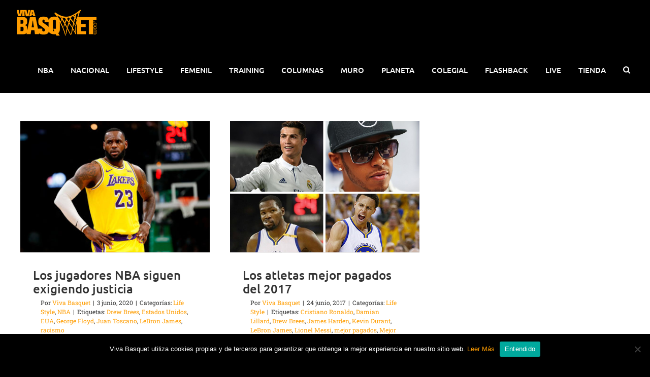

--- FILE ---
content_type: text/html; charset=UTF-8
request_url: https://vivabasquet.com/tag/drew-brees/
body_size: 18941
content:
<!DOCTYPE html>
<html class="avada-html-layout-wide avada-html-header-position-top avada-html-is-archive" dir="ltr" lang="es" prefix="og: https://ogp.me/ns#" prefix="og: http://ogp.me/ns# fb: http://ogp.me/ns/fb#">
<head>
	<meta http-equiv="X-UA-Compatible" content="IE=edge" />
	<meta http-equiv="Content-Type" content="text/html; charset=utf-8"/>
	<meta name="viewport" content="width=device-width, initial-scale=1" />
	<title>Drew Brees | Viva Basquet</title>
	<style>img:is([sizes="auto" i], [sizes^="auto," i]) { contain-intrinsic-size: 3000px 1500px }</style>
	
		<!-- All in One SEO 4.8.3.2 - aioseo.com -->
	<meta name="robots" content="max-snippet:-1, max-image-preview:large, max-video-preview:-1" />
	<meta name="google-site-verification" content="72WUd_YNnFpCmlKaVoSIzrLWZai1dJxzBzyQJ6_dQmk" />
	<meta name="keywords" content="los jugadores nba siguen exigiendo justicia,lebron enfrentó a drew brees,lebron james contra el racismo,dirk nowitzki al servicio de la comunidad,juan toscano contra el racismo,la nba se une contra el racismo,basquetbol y el racismo,george floyd y la nba,los atletas mejor pagados del 2017,los atletas mejor pagados,los deportistas que más ganan,los deportistas más ricos,los atletas más ricos,los deportistas millonarios,cuanto gana damian lillard,cuanto gana sebastian vettel,cuanto gana russell westbrook,cuanto gana lewis hamilton,cuanto gana james harden,cuanto gana stephen curry,cuanto gana kevin durant,cuanto gana roger federer,cuanto gana lionel messi,cuanto gana lebron james,cuanto gana cristiano ronaldo" />
	<link rel="canonical" href="https://vivabasquet.com/tag/drew-brees/" />
	<meta name="generator" content="All in One SEO (AIOSEO) 4.8.3.2" />
		<script type="application/ld+json" class="aioseo-schema">
			{"@context":"https:\/\/schema.org","@graph":[{"@type":"BreadcrumbList","@id":"https:\/\/vivabasquet.com\/tag\/drew-brees\/#breadcrumblist","itemListElement":[{"@type":"ListItem","@id":"https:\/\/vivabasquet.com#listItem","position":1,"name":"Home","item":"https:\/\/vivabasquet.com","nextItem":{"@type":"ListItem","@id":"https:\/\/vivabasquet.com\/tag\/drew-brees\/#listItem","name":"Drew Brees"}},{"@type":"ListItem","@id":"https:\/\/vivabasquet.com\/tag\/drew-brees\/#listItem","position":2,"name":"Drew Brees","previousItem":{"@type":"ListItem","@id":"https:\/\/vivabasquet.com#listItem","name":"Home"}}]},{"@type":"CollectionPage","@id":"https:\/\/vivabasquet.com\/tag\/drew-brees\/#collectionpage","url":"https:\/\/vivabasquet.com\/tag\/drew-brees\/","name":"Drew Brees | Viva Basquet","inLanguage":"es-ES","isPartOf":{"@id":"https:\/\/vivabasquet.com\/#website"},"breadcrumb":{"@id":"https:\/\/vivabasquet.com\/tag\/drew-brees\/#breadcrumblist"}},{"@type":"Organization","@id":"https:\/\/vivabasquet.com\/#organization","name":"Viva Basquet","description":"M\u00e1s que un deporte, un estilo de vida.","url":"https:\/\/vivabasquet.com\/","logo":{"@type":"ImageObject","url":"https:\/\/vivabasquet.com\/wp-content\/uploads\/2019\/09\/Logo_VivaBasquet.png","@id":"https:\/\/vivabasquet.com\/tag\/drew-brees\/#organizationLogo","width":163,"height":54},"image":{"@id":"https:\/\/vivabasquet.com\/tag\/drew-brees\/#organizationLogo"},"sameAs":["https:\/\/www.facebook.com\/VivaBasquetOficial","https:\/\/twitter.com\/VivaBasquet","https:\/\/www.instagram.com\/vivabasquet\/?hl=es-la","https:\/\/www.youtube.com\/channel\/UCrOohZaB_QMON8WTXc49LrQ","https:\/\/www.linkedin.com\/in\/viva-basquet-9b6236b7\/"]},{"@type":"WebSite","@id":"https:\/\/vivabasquet.com\/#website","url":"https:\/\/vivabasquet.com\/","name":"Viva Basquet","description":"M\u00e1s que un deporte, un estilo de vida.","inLanguage":"es-ES","publisher":{"@id":"https:\/\/vivabasquet.com\/#organization"}}]}
		</script>
		<!-- All in One SEO -->

<link rel='dns-prefetch' href='//static.addtoany.com' />
<link rel="alternate" type="application/rss+xml" title="Viva Basquet &raquo; Feed" href="https://vivabasquet.com/feed/" />
<link rel="alternate" type="application/rss+xml" title="Viva Basquet &raquo; Feed de los comentarios" href="https://vivabasquet.com/comments/feed/" />
					<link rel="shortcut icon" href="https://vivabasquet.com/wp-content/uploads/2019/08/favicon.png" type="image/x-icon" />
		
		
		
				<link rel="alternate" type="application/rss+xml" title="Viva Basquet &raquo; Etiqueta Drew Brees del feed" href="https://vivabasquet.com/tag/drew-brees/feed/" />
<script type="text/javascript">
/* <![CDATA[ */
window._wpemojiSettings = {"baseUrl":"https:\/\/s.w.org\/images\/core\/emoji\/16.0.1\/72x72\/","ext":".png","svgUrl":"https:\/\/s.w.org\/images\/core\/emoji\/16.0.1\/svg\/","svgExt":".svg","source":{"concatemoji":"https:\/\/vivabasquet.com\/wp-includes\/js\/wp-emoji-release.min.js?ver=6.8.3"}};
/*! This file is auto-generated */
!function(s,n){var o,i,e;function c(e){try{var t={supportTests:e,timestamp:(new Date).valueOf()};sessionStorage.setItem(o,JSON.stringify(t))}catch(e){}}function p(e,t,n){e.clearRect(0,0,e.canvas.width,e.canvas.height),e.fillText(t,0,0);var t=new Uint32Array(e.getImageData(0,0,e.canvas.width,e.canvas.height).data),a=(e.clearRect(0,0,e.canvas.width,e.canvas.height),e.fillText(n,0,0),new Uint32Array(e.getImageData(0,0,e.canvas.width,e.canvas.height).data));return t.every(function(e,t){return e===a[t]})}function u(e,t){e.clearRect(0,0,e.canvas.width,e.canvas.height),e.fillText(t,0,0);for(var n=e.getImageData(16,16,1,1),a=0;a<n.data.length;a++)if(0!==n.data[a])return!1;return!0}function f(e,t,n,a){switch(t){case"flag":return n(e,"\ud83c\udff3\ufe0f\u200d\u26a7\ufe0f","\ud83c\udff3\ufe0f\u200b\u26a7\ufe0f")?!1:!n(e,"\ud83c\udde8\ud83c\uddf6","\ud83c\udde8\u200b\ud83c\uddf6")&&!n(e,"\ud83c\udff4\udb40\udc67\udb40\udc62\udb40\udc65\udb40\udc6e\udb40\udc67\udb40\udc7f","\ud83c\udff4\u200b\udb40\udc67\u200b\udb40\udc62\u200b\udb40\udc65\u200b\udb40\udc6e\u200b\udb40\udc67\u200b\udb40\udc7f");case"emoji":return!a(e,"\ud83e\udedf")}return!1}function g(e,t,n,a){var r="undefined"!=typeof WorkerGlobalScope&&self instanceof WorkerGlobalScope?new OffscreenCanvas(300,150):s.createElement("canvas"),o=r.getContext("2d",{willReadFrequently:!0}),i=(o.textBaseline="top",o.font="600 32px Arial",{});return e.forEach(function(e){i[e]=t(o,e,n,a)}),i}function t(e){var t=s.createElement("script");t.src=e,t.defer=!0,s.head.appendChild(t)}"undefined"!=typeof Promise&&(o="wpEmojiSettingsSupports",i=["flag","emoji"],n.supports={everything:!0,everythingExceptFlag:!0},e=new Promise(function(e){s.addEventListener("DOMContentLoaded",e,{once:!0})}),new Promise(function(t){var n=function(){try{var e=JSON.parse(sessionStorage.getItem(o));if("object"==typeof e&&"number"==typeof e.timestamp&&(new Date).valueOf()<e.timestamp+604800&&"object"==typeof e.supportTests)return e.supportTests}catch(e){}return null}();if(!n){if("undefined"!=typeof Worker&&"undefined"!=typeof OffscreenCanvas&&"undefined"!=typeof URL&&URL.createObjectURL&&"undefined"!=typeof Blob)try{var e="postMessage("+g.toString()+"("+[JSON.stringify(i),f.toString(),p.toString(),u.toString()].join(",")+"));",a=new Blob([e],{type:"text/javascript"}),r=new Worker(URL.createObjectURL(a),{name:"wpTestEmojiSupports"});return void(r.onmessage=function(e){c(n=e.data),r.terminate(),t(n)})}catch(e){}c(n=g(i,f,p,u))}t(n)}).then(function(e){for(var t in e)n.supports[t]=e[t],n.supports.everything=n.supports.everything&&n.supports[t],"flag"!==t&&(n.supports.everythingExceptFlag=n.supports.everythingExceptFlag&&n.supports[t]);n.supports.everythingExceptFlag=n.supports.everythingExceptFlag&&!n.supports.flag,n.DOMReady=!1,n.readyCallback=function(){n.DOMReady=!0}}).then(function(){return e}).then(function(){var e;n.supports.everything||(n.readyCallback(),(e=n.source||{}).concatemoji?t(e.concatemoji):e.wpemoji&&e.twemoji&&(t(e.twemoji),t(e.wpemoji)))}))}((window,document),window._wpemojiSettings);
/* ]]> */
</script>
<!-- vivabasquet.com is managing ads with Advanced Ads 2.0.9 – https://wpadvancedads.com/ --><script id="vivab-ready">
			window.advanced_ads_ready=function(e,a){a=a||"complete";var d=function(e){return"interactive"===a?"loading"!==e:"complete"===e};d(document.readyState)?e():document.addEventListener("readystatechange",(function(a){d(a.target.readyState)&&e()}),{once:"interactive"===a})},window.advanced_ads_ready_queue=window.advanced_ads_ready_queue||[];		</script>
		<style id='wp-emoji-styles-inline-css' type='text/css'>

	img.wp-smiley, img.emoji {
		display: inline !important;
		border: none !important;
		box-shadow: none !important;
		height: 1em !important;
		width: 1em !important;
		margin: 0 0.07em !important;
		vertical-align: -0.1em !important;
		background: none !important;
		padding: 0 !important;
	}
</style>
<style id='classic-theme-styles-inline-css' type='text/css'>
/*! This file is auto-generated */
.wp-block-button__link{color:#fff;background-color:#32373c;border-radius:9999px;box-shadow:none;text-decoration:none;padding:calc(.667em + 2px) calc(1.333em + 2px);font-size:1.125em}.wp-block-file__button{background:#32373c;color:#fff;text-decoration:none}
</style>
<style id='global-styles-inline-css' type='text/css'>
:root{--wp--preset--aspect-ratio--square: 1;--wp--preset--aspect-ratio--4-3: 4/3;--wp--preset--aspect-ratio--3-4: 3/4;--wp--preset--aspect-ratio--3-2: 3/2;--wp--preset--aspect-ratio--2-3: 2/3;--wp--preset--aspect-ratio--16-9: 16/9;--wp--preset--aspect-ratio--9-16: 9/16;--wp--preset--color--black: #000000;--wp--preset--color--cyan-bluish-gray: #abb8c3;--wp--preset--color--white: #ffffff;--wp--preset--color--pale-pink: #f78da7;--wp--preset--color--vivid-red: #cf2e2e;--wp--preset--color--luminous-vivid-orange: #ff6900;--wp--preset--color--luminous-vivid-amber: #fcb900;--wp--preset--color--light-green-cyan: #7bdcb5;--wp--preset--color--vivid-green-cyan: #00d084;--wp--preset--color--pale-cyan-blue: #8ed1fc;--wp--preset--color--vivid-cyan-blue: #0693e3;--wp--preset--color--vivid-purple: #9b51e0;--wp--preset--gradient--vivid-cyan-blue-to-vivid-purple: linear-gradient(135deg,rgba(6,147,227,1) 0%,rgb(155,81,224) 100%);--wp--preset--gradient--light-green-cyan-to-vivid-green-cyan: linear-gradient(135deg,rgb(122,220,180) 0%,rgb(0,208,130) 100%);--wp--preset--gradient--luminous-vivid-amber-to-luminous-vivid-orange: linear-gradient(135deg,rgba(252,185,0,1) 0%,rgba(255,105,0,1) 100%);--wp--preset--gradient--luminous-vivid-orange-to-vivid-red: linear-gradient(135deg,rgba(255,105,0,1) 0%,rgb(207,46,46) 100%);--wp--preset--gradient--very-light-gray-to-cyan-bluish-gray: linear-gradient(135deg,rgb(238,238,238) 0%,rgb(169,184,195) 100%);--wp--preset--gradient--cool-to-warm-spectrum: linear-gradient(135deg,rgb(74,234,220) 0%,rgb(151,120,209) 20%,rgb(207,42,186) 40%,rgb(238,44,130) 60%,rgb(251,105,98) 80%,rgb(254,248,76) 100%);--wp--preset--gradient--blush-light-purple: linear-gradient(135deg,rgb(255,206,236) 0%,rgb(152,150,240) 100%);--wp--preset--gradient--blush-bordeaux: linear-gradient(135deg,rgb(254,205,165) 0%,rgb(254,45,45) 50%,rgb(107,0,62) 100%);--wp--preset--gradient--luminous-dusk: linear-gradient(135deg,rgb(255,203,112) 0%,rgb(199,81,192) 50%,rgb(65,88,208) 100%);--wp--preset--gradient--pale-ocean: linear-gradient(135deg,rgb(255,245,203) 0%,rgb(182,227,212) 50%,rgb(51,167,181) 100%);--wp--preset--gradient--electric-grass: linear-gradient(135deg,rgb(202,248,128) 0%,rgb(113,206,126) 100%);--wp--preset--gradient--midnight: linear-gradient(135deg,rgb(2,3,129) 0%,rgb(40,116,252) 100%);--wp--preset--font-size--small: 13.5px;--wp--preset--font-size--medium: 20px;--wp--preset--font-size--large: 27px;--wp--preset--font-size--x-large: 42px;--wp--preset--font-size--normal: 18px;--wp--preset--font-size--xlarge: 36px;--wp--preset--font-size--huge: 54px;--wp--preset--spacing--20: 0.44rem;--wp--preset--spacing--30: 0.67rem;--wp--preset--spacing--40: 1rem;--wp--preset--spacing--50: 1.5rem;--wp--preset--spacing--60: 2.25rem;--wp--preset--spacing--70: 3.38rem;--wp--preset--spacing--80: 5.06rem;--wp--preset--shadow--natural: 6px 6px 9px rgba(0, 0, 0, 0.2);--wp--preset--shadow--deep: 12px 12px 50px rgba(0, 0, 0, 0.4);--wp--preset--shadow--sharp: 6px 6px 0px rgba(0, 0, 0, 0.2);--wp--preset--shadow--outlined: 6px 6px 0px -3px rgba(255, 255, 255, 1), 6px 6px rgba(0, 0, 0, 1);--wp--preset--shadow--crisp: 6px 6px 0px rgba(0, 0, 0, 1);}:where(.is-layout-flex){gap: 0.5em;}:where(.is-layout-grid){gap: 0.5em;}body .is-layout-flex{display: flex;}.is-layout-flex{flex-wrap: wrap;align-items: center;}.is-layout-flex > :is(*, div){margin: 0;}body .is-layout-grid{display: grid;}.is-layout-grid > :is(*, div){margin: 0;}:where(.wp-block-columns.is-layout-flex){gap: 2em;}:where(.wp-block-columns.is-layout-grid){gap: 2em;}:where(.wp-block-post-template.is-layout-flex){gap: 1.25em;}:where(.wp-block-post-template.is-layout-grid){gap: 1.25em;}.has-black-color{color: var(--wp--preset--color--black) !important;}.has-cyan-bluish-gray-color{color: var(--wp--preset--color--cyan-bluish-gray) !important;}.has-white-color{color: var(--wp--preset--color--white) !important;}.has-pale-pink-color{color: var(--wp--preset--color--pale-pink) !important;}.has-vivid-red-color{color: var(--wp--preset--color--vivid-red) !important;}.has-luminous-vivid-orange-color{color: var(--wp--preset--color--luminous-vivid-orange) !important;}.has-luminous-vivid-amber-color{color: var(--wp--preset--color--luminous-vivid-amber) !important;}.has-light-green-cyan-color{color: var(--wp--preset--color--light-green-cyan) !important;}.has-vivid-green-cyan-color{color: var(--wp--preset--color--vivid-green-cyan) !important;}.has-pale-cyan-blue-color{color: var(--wp--preset--color--pale-cyan-blue) !important;}.has-vivid-cyan-blue-color{color: var(--wp--preset--color--vivid-cyan-blue) !important;}.has-vivid-purple-color{color: var(--wp--preset--color--vivid-purple) !important;}.has-black-background-color{background-color: var(--wp--preset--color--black) !important;}.has-cyan-bluish-gray-background-color{background-color: var(--wp--preset--color--cyan-bluish-gray) !important;}.has-white-background-color{background-color: var(--wp--preset--color--white) !important;}.has-pale-pink-background-color{background-color: var(--wp--preset--color--pale-pink) !important;}.has-vivid-red-background-color{background-color: var(--wp--preset--color--vivid-red) !important;}.has-luminous-vivid-orange-background-color{background-color: var(--wp--preset--color--luminous-vivid-orange) !important;}.has-luminous-vivid-amber-background-color{background-color: var(--wp--preset--color--luminous-vivid-amber) !important;}.has-light-green-cyan-background-color{background-color: var(--wp--preset--color--light-green-cyan) !important;}.has-vivid-green-cyan-background-color{background-color: var(--wp--preset--color--vivid-green-cyan) !important;}.has-pale-cyan-blue-background-color{background-color: var(--wp--preset--color--pale-cyan-blue) !important;}.has-vivid-cyan-blue-background-color{background-color: var(--wp--preset--color--vivid-cyan-blue) !important;}.has-vivid-purple-background-color{background-color: var(--wp--preset--color--vivid-purple) !important;}.has-black-border-color{border-color: var(--wp--preset--color--black) !important;}.has-cyan-bluish-gray-border-color{border-color: var(--wp--preset--color--cyan-bluish-gray) !important;}.has-white-border-color{border-color: var(--wp--preset--color--white) !important;}.has-pale-pink-border-color{border-color: var(--wp--preset--color--pale-pink) !important;}.has-vivid-red-border-color{border-color: var(--wp--preset--color--vivid-red) !important;}.has-luminous-vivid-orange-border-color{border-color: var(--wp--preset--color--luminous-vivid-orange) !important;}.has-luminous-vivid-amber-border-color{border-color: var(--wp--preset--color--luminous-vivid-amber) !important;}.has-light-green-cyan-border-color{border-color: var(--wp--preset--color--light-green-cyan) !important;}.has-vivid-green-cyan-border-color{border-color: var(--wp--preset--color--vivid-green-cyan) !important;}.has-pale-cyan-blue-border-color{border-color: var(--wp--preset--color--pale-cyan-blue) !important;}.has-vivid-cyan-blue-border-color{border-color: var(--wp--preset--color--vivid-cyan-blue) !important;}.has-vivid-purple-border-color{border-color: var(--wp--preset--color--vivid-purple) !important;}.has-vivid-cyan-blue-to-vivid-purple-gradient-background{background: var(--wp--preset--gradient--vivid-cyan-blue-to-vivid-purple) !important;}.has-light-green-cyan-to-vivid-green-cyan-gradient-background{background: var(--wp--preset--gradient--light-green-cyan-to-vivid-green-cyan) !important;}.has-luminous-vivid-amber-to-luminous-vivid-orange-gradient-background{background: var(--wp--preset--gradient--luminous-vivid-amber-to-luminous-vivid-orange) !important;}.has-luminous-vivid-orange-to-vivid-red-gradient-background{background: var(--wp--preset--gradient--luminous-vivid-orange-to-vivid-red) !important;}.has-very-light-gray-to-cyan-bluish-gray-gradient-background{background: var(--wp--preset--gradient--very-light-gray-to-cyan-bluish-gray) !important;}.has-cool-to-warm-spectrum-gradient-background{background: var(--wp--preset--gradient--cool-to-warm-spectrum) !important;}.has-blush-light-purple-gradient-background{background: var(--wp--preset--gradient--blush-light-purple) !important;}.has-blush-bordeaux-gradient-background{background: var(--wp--preset--gradient--blush-bordeaux) !important;}.has-luminous-dusk-gradient-background{background: var(--wp--preset--gradient--luminous-dusk) !important;}.has-pale-ocean-gradient-background{background: var(--wp--preset--gradient--pale-ocean) !important;}.has-electric-grass-gradient-background{background: var(--wp--preset--gradient--electric-grass) !important;}.has-midnight-gradient-background{background: var(--wp--preset--gradient--midnight) !important;}.has-small-font-size{font-size: var(--wp--preset--font-size--small) !important;}.has-medium-font-size{font-size: var(--wp--preset--font-size--medium) !important;}.has-large-font-size{font-size: var(--wp--preset--font-size--large) !important;}.has-x-large-font-size{font-size: var(--wp--preset--font-size--x-large) !important;}
:where(.wp-block-post-template.is-layout-flex){gap: 1.25em;}:where(.wp-block-post-template.is-layout-grid){gap: 1.25em;}
:where(.wp-block-columns.is-layout-flex){gap: 2em;}:where(.wp-block-columns.is-layout-grid){gap: 2em;}
:root :where(.wp-block-pullquote){font-size: 1.5em;line-height: 1.6;}
</style>
<link rel='stylesheet' id='cookie-notice-front-css' href='https://vivabasquet.com/wp-content/plugins/cookie-notice/css/front.min.css?ver=2.5.6' type='text/css' media='all' />
<link rel='stylesheet' id='quiz-maker-css' href='https://vivabasquet.com/wp-content/plugins/quiz-maker/public/css/quiz-maker-public.css?ver=6.7.0.28' type='text/css' media='all' />
<link rel='stylesheet' id='ppress-frontend-css' href='https://vivabasquet.com/wp-content/plugins/wp-user-avatar/assets/css/frontend.min.css?ver=4.16.1' type='text/css' media='all' />
<link rel='stylesheet' id='ppress-flatpickr-css' href='https://vivabasquet.com/wp-content/plugins/wp-user-avatar/assets/flatpickr/flatpickr.min.css?ver=4.16.1' type='text/css' media='all' />
<link rel='stylesheet' id='ppress-select2-css' href='https://vivabasquet.com/wp-content/plugins/wp-user-avatar/assets/select2/select2.min.css?ver=6.8.3' type='text/css' media='all' />
<link rel='stylesheet' id='mc4wp-form-themes-css' href='https://vivabasquet.com/wp-content/plugins/mailchimp-for-wp/assets/css/form-themes.css?ver=4.9.11' type='text/css' media='all' />
<link rel='stylesheet' id='addtoany-css' href='https://vivabasquet.com/wp-content/plugins/add-to-any/addtoany.min.css?ver=1.16' type='text/css' media='all' />
<link rel='stylesheet' id='child-style-css' href='https://vivabasquet.com/wp-content/themes/Avada-Child-Theme/style.css?ver=6.8.3' type='text/css' media='all' />
<link rel='stylesheet' id='fusion-dynamic-css-css' href='https://vivabasquet.com/wp-content/uploads/fusion-styles/c6d337e2cac439abd09a99846b1237b6.min.css?ver=3.7.1' type='text/css' media='all' />
<script type="text/javascript" id="addtoany-core-js-before">
/* <![CDATA[ */
window.a2a_config=window.a2a_config||{};a2a_config.callbacks=[];a2a_config.overlays=[];a2a_config.templates={};a2a_localize = {
	Share: "Compartir",
	Save: "Guardar",
	Subscribe: "Suscribir",
	Email: "Correo electrónico",
	Bookmark: "Marcador",
	ShowAll: "Mostrar todo",
	ShowLess: "Mostrar menos",
	FindServices: "Encontrar servicio(s)",
	FindAnyServiceToAddTo: "Encuentra al instante cualquier servicio para añadir a",
	PoweredBy: "Funciona con",
	ShareViaEmail: "Compartir por correo electrónico",
	SubscribeViaEmail: "Suscribirse a través de correo electrónico",
	BookmarkInYourBrowser: "Añadir a marcadores de tu navegador",
	BookmarkInstructions: "Presiona «Ctrl+D» o «\u2318+D» para añadir esta página a marcadores",
	AddToYourFavorites: "Añadir a tus favoritos",
	SendFromWebOrProgram: "Enviar desde cualquier dirección o programa de correo electrónico ",
	EmailProgram: "Programa de correo electrónico",
	More: "Más&#8230;",
	ThanksForSharing: "¡Gracias por compartir!",
	ThanksForFollowing: "¡Gracias por seguirnos!"
};
/* ]]> */
</script>
<script type="text/javascript" defer src="https://static.addtoany.com/menu/page.js" id="addtoany-core-js"></script>
<script type="text/javascript" src="https://vivabasquet.com/wp-includes/js/jquery/jquery.min.js?ver=3.7.1" id="jquery-core-js"></script>
<script type="text/javascript" src="https://vivabasquet.com/wp-includes/js/jquery/jquery-migrate.min.js?ver=3.4.1" id="jquery-migrate-js"></script>
<script type="text/javascript" defer src="https://vivabasquet.com/wp-content/plugins/add-to-any/addtoany.min.js?ver=1.1" id="addtoany-jquery-js"></script>
<script type="text/javascript" id="cookie-notice-front-js-before">
/* <![CDATA[ */
var cnArgs = {"ajaxUrl":"https:\/\/vivabasquet.com\/wp-admin\/admin-ajax.php","nonce":"e36ed523f9","hideEffect":"fade","position":"bottom","onScroll":false,"onScrollOffset":100,"onClick":false,"cookieName":"cookie_notice_accepted","cookieTime":2592000,"cookieTimeRejected":2592000,"globalCookie":false,"redirection":false,"cache":false,"revokeCookies":false,"revokeCookiesOpt":"automatic"};
/* ]]> */
</script>
<script type="text/javascript" src="https://vivabasquet.com/wp-content/plugins/cookie-notice/js/front.min.js?ver=2.5.6" id="cookie-notice-front-js"></script>
<script type="text/javascript" src="https://vivabasquet.com/wp-content/plugins/wp-user-avatar/assets/flatpickr/flatpickr.min.js?ver=4.16.1" id="ppress-flatpickr-js"></script>
<script type="text/javascript" src="https://vivabasquet.com/wp-content/plugins/wp-user-avatar/assets/select2/select2.min.js?ver=4.16.1" id="ppress-select2-js"></script>
<script></script><link rel="https://api.w.org/" href="https://vivabasquet.com/wp-json/" /><link rel="alternate" title="JSON" type="application/json" href="https://vivabasquet.com/wp-json/wp/v2/tags/2710" /><link rel="EditURI" type="application/rsd+xml" title="RSD" href="https://vivabasquet.com/xmlrpc.php?rsd" />
<meta name="generator" content="WordPress 6.8.3" />
<style type="text/css" id="css-fb-visibility">@media screen and (max-width: 640px){.fusion-no-small-visibility{display:none !important;}body:not(.fusion-builder-ui-wireframe) .sm-text-align-center{text-align:center !important;}body:not(.fusion-builder-ui-wireframe) .sm-text-align-left{text-align:left !important;}body:not(.fusion-builder-ui-wireframe) .sm-text-align-right{text-align:right !important;}body:not(.fusion-builder-ui-wireframe) .sm-flex-align-center{justify-content:center !important;}body:not(.fusion-builder-ui-wireframe) .sm-flex-align-flex-start{justify-content:flex-start !important;}body:not(.fusion-builder-ui-wireframe) .sm-flex-align-flex-end{justify-content:flex-end !important;}body:not(.fusion-builder-ui-wireframe) .sm-mx-auto{margin-left:auto !important;margin-right:auto !important;}body:not(.fusion-builder-ui-wireframe) .sm-ml-auto{margin-left:auto !important;}body:not(.fusion-builder-ui-wireframe) .sm-mr-auto{margin-right:auto !important;}body:not(.fusion-builder-ui-wireframe) .fusion-absolute-position-small{position:absolute;top:auto;width:100%;}}@media screen and (min-width: 641px) and (max-width: 1024px){.fusion-no-medium-visibility{display:none !important;}body:not(.fusion-builder-ui-wireframe) .md-text-align-center{text-align:center !important;}body:not(.fusion-builder-ui-wireframe) .md-text-align-left{text-align:left !important;}body:not(.fusion-builder-ui-wireframe) .md-text-align-right{text-align:right !important;}body:not(.fusion-builder-ui-wireframe) .md-flex-align-center{justify-content:center !important;}body:not(.fusion-builder-ui-wireframe) .md-flex-align-flex-start{justify-content:flex-start !important;}body:not(.fusion-builder-ui-wireframe) .md-flex-align-flex-end{justify-content:flex-end !important;}body:not(.fusion-builder-ui-wireframe) .md-mx-auto{margin-left:auto !important;margin-right:auto !important;}body:not(.fusion-builder-ui-wireframe) .md-ml-auto{margin-left:auto !important;}body:not(.fusion-builder-ui-wireframe) .md-mr-auto{margin-right:auto !important;}body:not(.fusion-builder-ui-wireframe) .fusion-absolute-position-medium{position:absolute;top:auto;width:100%;}}@media screen and (min-width: 1025px){.fusion-no-large-visibility{display:none !important;}body:not(.fusion-builder-ui-wireframe) .lg-text-align-center{text-align:center !important;}body:not(.fusion-builder-ui-wireframe) .lg-text-align-left{text-align:left !important;}body:not(.fusion-builder-ui-wireframe) .lg-text-align-right{text-align:right !important;}body:not(.fusion-builder-ui-wireframe) .lg-flex-align-center{justify-content:center !important;}body:not(.fusion-builder-ui-wireframe) .lg-flex-align-flex-start{justify-content:flex-start !important;}body:not(.fusion-builder-ui-wireframe) .lg-flex-align-flex-end{justify-content:flex-end !important;}body:not(.fusion-builder-ui-wireframe) .lg-mx-auto{margin-left:auto !important;margin-right:auto !important;}body:not(.fusion-builder-ui-wireframe) .lg-ml-auto{margin-left:auto !important;}body:not(.fusion-builder-ui-wireframe) .lg-mr-auto{margin-right:auto !important;}body:not(.fusion-builder-ui-wireframe) .fusion-absolute-position-large{position:absolute;top:auto;width:100%;}}</style><style type="text/css">.recentcomments a{display:inline !important;padding:0 !important;margin:0 !important;}</style>      <meta name="onesignal" content="wordpress-plugin"/>
            <script>

      window.OneSignalDeferred = window.OneSignalDeferred || [];

      OneSignalDeferred.push(function(OneSignal) {
        var oneSignal_options = {};
        window._oneSignalInitOptions = oneSignal_options;

        oneSignal_options['serviceWorkerParam'] = { scope: '/' };
oneSignal_options['serviceWorkerPath'] = 'OneSignalSDKWorker.js.php';

        OneSignal.Notifications.setDefaultUrl("https://vivabasquet.com");

        oneSignal_options['wordpress'] = true;
oneSignal_options['appId'] = '968239d6-5584-4a43-be1a-5695ca8ede3c';
oneSignal_options['allowLocalhostAsSecureOrigin'] = true;
oneSignal_options['welcomeNotification'] = { };
oneSignal_options['welcomeNotification']['title'] = "";
oneSignal_options['welcomeNotification']['message'] = "¡Gracias por suscribirte!";
oneSignal_options['path'] = "https://vivabasquet.com/wp-content/plugins/onesignal-free-web-push-notifications/sdk_files/";
oneSignal_options['safari_web_id'] = "web.onesignal.auto.0c2e8ce9-0832-4305-9baa-f4eee2871a0e";
oneSignal_options['persistNotification'] = false;
oneSignal_options['promptOptions'] = { };
oneSignal_options['promptOptions']['actionMessage'] = "Nos gustaría mostrarte notificaciones de las últimas noticias de Viva Basquet.";
oneSignal_options['promptOptions']['acceptButtonText'] = "PERMITIR";
oneSignal_options['promptOptions']['cancelButtonText'] = "NO GRACIAS";
              OneSignal.init(window._oneSignalInitOptions);
              OneSignal.Slidedown.promptPush()      });

      function documentInitOneSignal() {
        var oneSignal_elements = document.getElementsByClassName("OneSignal-prompt");

        var oneSignalLinkClickHandler = function(event) { OneSignal.Notifications.requestPermission(); event.preventDefault(); };        for(var i = 0; i < oneSignal_elements.length; i++)
          oneSignal_elements[i].addEventListener('click', oneSignalLinkClickHandler, false);
      }

      if (document.readyState === 'complete') {
           documentInitOneSignal();
      }
      else {
           window.addEventListener("load", function(event){
               documentInitOneSignal();
          });
      }
    </script>
<meta name="generator" content="Powered by WPBakery Page Builder - drag and drop page builder for WordPress."/>
		<style type="text/css" id="wp-custom-css">
			.fusion-main-menu > ul > li > a {
    height: 92px;
    line-height: 92px;
    padding-left: 9.5px!important;
    padding-right: 9.5px!important;
}

.grecaptcha-badge{
 display: none!important;	
}

.blogPrincipalCategoria{
	
}

.imgPost1 .fusion-blog-layout-large article {
    margin-bottom: 0px!important;
}

.imgPost1 .fusion-post-slideshow {
    margin-bottom: 0px!important;
}

.imgPost1 .fusion-blog-layout-large article {
    margin-bottom: 0px!important;
}

.blogPrincipalCategoria #blog-2-post-112961 {
    margin-bottom: 35px!important;
}

#blog-4-post-112961{
    margin-bottom: 0px!important;
}

#blog-5-post-112961 {
    margin-bottom: 35px!important;
}

#blog-8-post-112958{
    margin-bottom: 0px!important;
}

#blog-1-post-112961{
    margin-bottom: 0px!important;
}

#blog-1-post-112961 .fusion-post-slideshow{
	margin-bottom: 0px!important;
}

#blog-3-post-112961{
    margin-bottom: 0px!important;
}

#blog-6-post-112961{
	color: #fff!important
}

.fusion-header-has-flyout-menu .fusion-flyout-menu-bg {
    background-color: rgb(51 51 51 / 95%)!important;
}

.post .fusion-meta-info{
	border-color: transparent!important;
}

.fusion-post-wrapper{
	border: 0px solid #ebeaea!important;
}

.fusion-content-sep{
	border-color: transparent!important;
}

.principalMovil .post h2 a, .principalMovil .post-content p{
	color: #fff!important;
}

.principalHome .post h2 a, .principalHome .post-content p{
	color: #fff!important;
}

.principalHome .fusion-meta-info{
	color: #fff!important;
}

/*.principalHome .fusion-meta-info a{
	color: #ff9d00!important;
}*/

.post h2 a, .post-content p{
	color: #333!important;
}

.newsTitulo, .news{
	color: #fff!important;
}

@media only screen and (max-width: 800px){
	/*.news, .newsSus{
	display:none!important;
}*/
	
	.imgFooter {
    width: 30%!important;
}
	
	.newsSus{margin-top: 4%!important;
}
	
	.terminosFooter{
		margin-top:6%!important;
		margin-bottom: 8%!important;
	}
	
	.terminosFooter a {
    color: #ffffff;
    display: block!important;
}
	
	.newsEmail{
		margin: 0 auto!important;
	}
	
}

.fusion-header-has-flyout-menu .fusion-flyout-menu-icons .fusion-toggle-icon-line{
	background-color: #fff!important;
}

.fusion-header-has-flyout-menu .fusion-flyout-menu-icons .fusion-icon:before {
    color: #fff!important;
}

.news, .newsEmail, .newsSus{
	display: inline-block!important;
}

.principalHome .post h2 a{
	font-size: 35px!important;
}

.imgFooter{
	width: 10%;
}

.fusion-header-has-flyout-menu .fusion-flyout-menu .fusion-menu li, .fusion-header-has-flyout-menu .fusion-flyout-menu .fusion-mobile-menu li {
    text-transform: uppercase!important;
}

.principalHome{
	margin-left: 3%!important;
	margin-right: 3%!important;
}

/*.fusion-header {
    height: 105px!important;
    overflow: visible;
    top: 0px;
}*/

.fusion-main-menu > ul > li:not(.fusion-middle-logo-menu-logo) > a:hover, .fusion-main-menu > ul > li:not(.fusion-middle-logo-menu-logo):hover > a {
    background-color: transparent!important;
}

.fusion-main-menu > ul > li.current-menu-item > a, .fusion-main-menu > ul > li.current_page_item > a {
    background-color: transparent!important;
}


.fusion-image-wrapper .fusion-rollover {
    background-image: linear-gradient(top, rgba(160,206,78,0.8) 0%, #a0ce4e 100%);
    background-image: -webkit-gradient(linear, left top, left bottom, color-stop(0, rgba(160,206,78,0.8)), color-stop(1, #a0ce4e));
    background-image: -webkit-linear-gradient(top, rgba(160,206,78,0.0) 0%, transparent 100%)!important;
    background-image: -moz-linear-gradient(top, rgba(160,206,78,0.8) 0%, #a0ce4e 100%);
    background-image: -ms-linear-gradient(top, rgba(160,206,78,0.8) 0%, #a0ce4e 100%);
    background-image: -o-linear-gradient(top, rgba(160,206,78,0.8) 0%, #a0ce4e 100%);
}

.fusion-image-wrapper .fusion-rollover .fusion-rollover-content a{
	color:transparent!important;
}

.fusion-image-wrapper .fusion-rollover .fusion-rollover-gallery, .fusion-image-wrapper .fusion-rollover .fusion-rollover-link {
    background-color: transparent!important;
    width: calc(15px * 2.41);
    height: calc(15px * 2.41);
    background: transparent!important;
}

.fusion-image-wrapper .fusion-rollover .fusion-rollover-gallery:before, .fusion-image-wrapper .fusion-rollover .fusion-rollover-link:before {
    font-size: 15px;
    line-height: 2.41;
    color: transparent!important;
}

.fusion-image-wrapper .fusion-rollover .fusion-rollover-gallery, .fusion-image-wrapper .fusion-rollover .fusion-rollover-link {
    background-color: transparent;
    width: calc(15px * 2.41);
    height: calc(15px * 2.41);
    background: transparent;
}

#wrapper #main .fusion-post-content > .blog-shortcode-post-title{
	font-size: 20px!important;
  text-transform: uppercase!important;
	line-height: 24px!important;
	letter-spacing: 0.3px!important;
	color: #000!important;
}

.post .post-content{
	color: #020202!important;
}

/*.imgFooter{
		border-style: none; 
		vertical-align: top; 
		max-width: 7%; 
		display: block; 
		height: auto; 
		margin: 12px auto;
		height:auto;
		width:100%;
	}*/
	/*.redesFooter{
		line-height: 1.5;
    letter-spacing: 50px;
	}*/
	.terminosFooter{
		margin: 20px 0px 20px;
    line-height: 14px;
    letter-spacing: 0.2px;
    font-family: 'Ubuntu';
    font-size: 13px;
	}
	.derechosFooter{
		line-height: 15px;
    letter-spacing: 0.55px;
    font-family: 'Ubuntu';
    font-weight: lighter;
    font-size: 12px;
    text-transform: uppercase;
	}
  
  .newsTitulo{
	display:inline-block!important;
	width: 295px!important;
  height: 45px!important;
  font-family: "Ubuntu"!important;
  font-size: 40px!important;
  font-weight: 500!important;
  font-style: normal!important;
  font-stretch: normal!important;
  line-height: normal!important;
  letter-spacing: 2px!important;
  color: #ffffff!important;
  }

  .news{
	display:inline-block!important;
	width: 288px!important;
  height: 36px!important;
  font-family: "Ubuntu"!important;
  font-size: 14px!important;
  font-weight: lighter!important;
  font-style: normal!important;
  font-stretch: normal!important;
  line-height: 1.29!important;
  letter-spacing: 0.3px!important;
  color: #ffffff!important;
  }

  .newsMovil{
	display:none!important;
  }

  .newsEmail{
	display:inline-flex!important;
  }

.mc4wp-form-theme input[type=email]{
	width: 488px!important;
  height: 48px!important;
	 border: solid 1px #ffffff!important;
	    background: #000!important;
	font-family: "Ubuntu"!important;
  font-size: 15px!important;
  font-weight: normal!important;
  font-style: normal!important;
  font-stretch: normal!important;
  line-height: 1!important;
  letter-spacing: 0.8px!important;
  color: #8e8d8d!important;
	margin-top: -15px;
}
  .newsSus{
	display:inline-flex!important;
  }
  .newsSusMovil{
	display:none!important;
  }

.mc4wp-form-theme-light input[type=submit]:hover {
    color: #fff!important;
    background-color: #000!important;
    border-color: #b3b3b3;
}

.mc4wp-form-theme-light input[type=submit] {
    background-color: #fff!important;
    border-color: #d9d9d9!important;
  height: 35px!important;
	font-family: "Ubuntu"!important;
	font-size: 14px!important;
  font-weight: 500!important;
  font-style: normal!important;
  font-stretch: normal!important;
  line-height: normal!important;
  letter-spacing: 1px!important;
  color: #000000!important;
	margin-top: -15px;
}

#main #comment-submit, .comment-form input[type="submit"], .fusion-button-default{
	  background: #000;
    text-transform: uppercase;
    color: #ffffff;
	  font-family: "Ubuntu"!important;
    font-weight: 400;
    letter-spacing: 0px;
}

#main #comment-submit:hover, .comment-form input[type="submit"]:hover, .fusion-button-default:hover{
	  background: #f7931e;
    color: #000;
    border-color: #000!important;
}

.fusion-mobile-current-nav-item > a{
    background-color: transparent!important;
    color: #f7931e;
}

.fusion-meta-info {
    clear: both;
    overflow: hidden;
    margin-top: 20px;
    padding: 5px 0;
    border-top: 0px solid #e7e6e6!important;
    border-bottom: 0px solid #e7e6e6!important;
    font-size: 12px;
	  text-transform: uppercase!important;
}

.blogPrincipal h2 a{
			color:#fff!important;
		  font-size:24px!important;
		  line-height: 31px!important;
	    font-family: "Ubuntu"!important;
    font-weight: 400;
    letter-spacing: 0.9px;
	}
	
	/*.blogPrincipal p{
			color:#fff!important;
		  font-size:14px!important;
		  padding: 0px 80px 0px 20px;
		  line-height: 17px!important;
		  letter-spacing: 0.4px;
	}*/

.blogPrincipal p {
    color: #fff!important;
    font-size: 14px!important;
    padding: 0px 36px 0px 20px;
    line-height: 17px!important;
    letter-spacing: 0.4px;
	margin: 0 0px 20px 0px!important;
}

.blogPrincipal .post-content p {
    margin: 0 0px 20px 0px!important;
}

.blogPrincipal .fusion-meta-info {
    color: #fff!important;
    padding: 0px 20px 0px 20px;
    text-transform: uppercase!important;
    font-size: 11px!important;
    margin-top: 20px!important;
    margin-bottom: -43px!important;
}
	
	.blogPrincipal a{
			color:#fff!important;
		  font-size:11px!important;
		text-transform: uppercase!important;
	}
	
	.blogPrincipal .blog-shortcode-post-title{
			color:#fff!important;
		  padding: 0px 20px 0px 20px;
	}

.blogPrincipalCategoria a {
    color: #f7931e!important;
    font-size: 14px!important;
    text-transform: uppercase!important;
	  font-family: "Ubuntu"!important;
    font-weight: 600;
    letter-spacing: 3px;
}

.blogPrincipalCategoria .fusion-meta-info {
    color: #f7931e!important;
    padding: 0px 20px 0px 20px;
    text-transform: uppercase!important;
    font-size: 15px!important;
    margin-top: 20px!important;
    margin-bottom: -45px!important;
}

.principalHome{
	  padding-top: 0px;
    padding-right: 0px!important;
    padding-bottom: 0px;
    padding-left: 0px!important;
    margin-bottom: 0px;
    margin-left: 30px!important;
    margin-right: 30px!important;
 }

.blogHome h2 a{
		font-size:20px!important;
		color:#000!important;
		/*padding: 0px 19px 0px 19px;*/
	}
	
	.blogHome p{
			color:#020202!important;
		  font-size:14px!important;
		  padding: 0px 25px 0px 25px;
		  margin: -8px 0px -8px 0px;
	}
	
	.blogHome .post-content p {
    margin: 0 0px 20px 0px!important;
	}
	
	.blogHome a{
			color:#000!important;
		  font-size:11px!important;
		  text-transform: uppercase!important;
	}
	
	.blogHome .fusion-meta-info{
			color:#000!important;
		text-transform: uppercase!important;
		font-size:12px!important;
		padding: 0px 25px 0px 25px;
	}
	
	.blogHome .fusion-post-content > .blog-shortcode-post-title{
		padding: 0px 25px 0px 25px;
	}
	
	.blogHomeCategoria a {
    color: #f7931e!important;
    font-size: 13px!important;
    text-transform: uppercase!important;
	  font-family: "Ubuntu"!important;
    font-weight: 600!important;
    letter-spacing: 3px;
	}
	
	.blogHomeCategoria .fusion-meta-info {
    color: #f7931e!important;
    padding: 0px 25px 0px 25px;
    text-transform: uppercase!important;
    font-size: 13px!important;
    /*margin-top: -65px!important;*/
    margin-bottom: 15px!important;
	}
	
	.blogHomeCategoriafav a {
    color: #f7931e!important;
    font-size: 13px!important;
    text-transform: uppercase!important;
	  font-family: "Ubuntu"!important;
    font-weight: 600!important;
    letter-spacing: 3px;
	}
	
	.blogHomeCategoriafav .fusion-meta-info {
    color: #f7931e!important;
    padding: 0px 25px 0px 25px;
    text-transform: uppercase!important;
    font-size: 13px!important;
   /* margin-top: -65px!important;*/
    margin-bottom: 15px!important;
	}

.flex-active-slide{
	width: 100%!important;
}

.fusion-main-menu .sub-menu {
    background-color: #f2efef;
    width: 138px!important;
    font-weight: 400;
}

.fusion-main-menu .fusion-dropdown-menu .sub-menu li a, .fusion-main-menu .sub-menu li a{
	font-family: 'Ubuntu'!important;
}

.wpcf7-form input[type="submit"], .wpcf7-submit{
	background: #000!important;
}

.contactoImagen img{
	    width: 78%!important;
}

.publicidadImagen img{
	    width: 55%!important;
}

/*-------BlogDestokp-------------*/

.fusion-blog-layout-grid .post .fusion-post-wrapper{
	border-color: transparent!important;
}

.flexslider .slides img {
    width: 100%!important;
    max-width: 100%!important;
    display: block;
    -webkit-user-select: none;
    -moz-user-select: none;
    -ms-user-select: none;
    user-select: none;
	margin: auto!important;
}

.single-post .post {
    margin-bottom: 0;
    max-width: 85%!important;
	margin: 0 auto;
}

.postPrincipal .post-content p {
    margin: 0 0px 20px 0px!important;
}


.post-content p {
    margin: 0 15px 20px 15px!important;
}

.fusion-post-title-meta-wrap {
    margin-bottom: 28px;
    margin-left: 15px!important;
    margin-right: 15px!important;
}

.single-related-posts {
    clear: both;
	max-width: 100%!important;
}

.post-content img{
	margin: auto!important;
	display: block!important;
}

/*-------Banner-------------*/
.BannerHeader {
		margin: -30px auto 20px auto!important;
		display: block!important;
		text-align: center!important;
	}

.BannerHeader iframe{
	width: 728px!important;
    height: 90px;
}

/*-------Banner-------------*/

.post-content blockquote{
	background: #ffffff!important;
    font: 13px/20px PTSansItalic,arial,helvetica,sans-serif;
	font-size: 17px!important;
    color: #020202!important;
    border-left: 0px solid #a0ce4e;
	border-top: 1px solid #a0ce4e;
	border-bottom: 1px solid #a0ce4e;
    padding: 25px 0px 25px 0px!important;
    margin-top: 2em;
    margin-bottom: 2em;
	text-align: center!important;
	margin-left: 0px;
    margin-right: 0px;
}

.post-content em{
	font-style: normal;
}


.addtoany_content {
    clear: both;
    margin: 16px 0;
    text-align: center!important;
}

.twitter-tweet{
	margin: auto!important;
}

.instagram-media{
	margin: auto!important;
}
/*.post .post-content {
    margin-top: 0;
    margin-bottom: 20px;
	  width: 70%;
	  margin:auto;
}*/

/*.fusion-blog-shortcode .post {
    margin-bottom: 15px!important;
}*/

/*-------------Movil----------------*/

@media only screen and (max-width: 800px){
	
	.fusion-logo img {
    width: auto;
    /* z-index: -1; */
    z-index: 99999;
    position: relative;
    /* display: -webkit-flex; */
    display: -ms-flexbox;
    display: flex;
}
    
	.fusion-header .fusion-logo {
    margin-top: 15px!important;
    margin-right: 0px;
    margin-bottom: 15px!important;
    margin-left: 0px;
}
	
	.fusion-main-menu > ul > li:not(.fusion-middle-logo-menu-logo) > a:hover, .fusion-main-menu > ul > li:not(.fusion-middle-logo-menu-logo):hover > a {
    background-color: transparent!important;
}

.fusion-main-menu > ul > li.current-menu-item > a, .fusion-main-menu > ul > li.current_page_item > a {
    background-color: transparent!important;
}
	
/*	.imgFooter{
		display:none;
	}
	.redesFooter{
		display:none;
	}
	.terminosFooter{
		display:none;
	}
	.derechosFooter{
		line-height: 15px;
    letter-spacing: 0.35px;
    font-family: 'Ubuntu';
    font-weight: lighter;
    font-size: 12px;
    text-transform: uppercase;
	}
	.fusion-footer-widget-area{
		display:none!important;
	}*/
	.fusion-mobile-current-nav-item > a{
    background-color: transparent!important;
    color: #f7931e;
}
	
	.mc4wp-form-theme input[type=email] {
    width: 100%!important;
}
	
/*	 .newsTitulo{
	display:block!important;
  font-family: "Ubuntu"!important;
  width: 161px!important;
  height: 27px!important;
  font-size: 24px!important;
  font-weight: 500!important;
  font-style: normal!important;
  font-stretch: normal!important;
  line-height: normal!important;
  letter-spacing: 1px!important;
  color: #ffffff!important;
		 margin-top: -40px!important;
  }

  .news{
	display:block!important;
  font-family: "Ubuntu"!important;
  font-weight: lighter!important;
  width: 325px!important;
  height: 16px!important;
  font-size: 12px!important;
  font-style: normal!important;
  font-stretch: normal!important;
  line-height: 1.33!important;
  letter-spacing: 0.26px!important;
  color: #ffffff!important;
  }

  .newsMovil{
	display:none!important;
  }

  .newsEmail{
	display:block!important;
  }

.mc4wp-form-theme input[type=email]{
	width: 325px!important;
  height: 48px!important;
	 border: solid 1px #ffffff!important;
	    background: #000!important;
	font-family: "Ubuntu"!important;
  font-size: 15px!important;
  font-weight: normal!important;
  font-style: normal!important;
  font-stretch: normal!important;
  line-height: 1!important;
  letter-spacing: 0.8px!important;
  color: #8e8d8d!important;
	margin-top: 0px;
	}
  .newsSus{
	display: block!important;
  }
  .newsSusMovil{
	display:none!important;
  }

.mc4wp-form-theme-light input[type=submit]:hover {
    color: #fff!important;
    background-color: #000!important;
    border-color: #b3b3b3;
}

.mc4wp-form-theme-light input[type=submit] {
    background-color: #fff!important;
    border-color: #d9d9d9!important;
	font-family: "Ubuntu"!important;
	font-size: 14px!important;
  font-weight: 500!important;
  font-style: normal!important;
  font-stretch: normal!important;
  line-height: normal!important;
  letter-spacing: 1px!important;
  color: #000000!important;
	margin-top: 20px!important;
	width: 163px!important;
  height: 35px!important;
}
	*/

#main #comment-submit, .comment-form input[type="submit"], .fusion-button-default{
	  background: #000;
    text-transform: uppercase;
    color: #ffffff;
	  font-family: "Ubuntu"!important;
    font-weight: 400;
    letter-spacing: 1px!important;
  font-style: normal;
  font-stretch: normal;
  line-height: normal;
}

#main #comment-submit:hover, .comment-form input[type="submit"]:hover, .fusion-button-default:hover{
	  background: #f7931e;
    color: #000;
    border-color: #000!important;
}
	
	.fusion-mobile-nav-item a:hover{
		    background-color: transparent!important;
    color: #f7931e;
	}
	
	.fusion-mobile-nav-item a {
    color: #ffffff;
    line-height: 0px!important;
    background-color: #000000;
    border-color: rgba(0,0,0,0);
    height: 35px!important;
}
	
	/*.blogPrincipal .post h2 a, .post-content p, .fusion-meta-info, .fusion-blog-shortcode a{
			color:#fff!important;
		  padding: 0px 10px 0px 10px
	}*/
	
	.blogPrincipal h2 a{
			color:#fff!important;
		  font-size:18px!important;
		  line-height: 23px!important;
		  letter-spacing: 1px!important;
	}
	
	.blogPrincipal p{
			color:#fff!important;
		  font-size:14px!important;
		  line-height: 15px!important;
		  letter-spacing: 0.4px!important;
		  padding: 0px 8px 0px 20px;
		font-weight: 100!important;
	}
	
	.blogPrincipal .fusion-meta-info{
			color:#fff!important;
		  padding: 0px 20px 0px 20px;
		text-transform: uppercase!important;
		font-size:10px!important;
		margin-top: -0px!important;
    margin-bottom: -25px!important;
	}
	
	.blogPrincipal #blog-4-post-66{
		margin-bottom: 5px!important;
	}
	
	.blogPrincipal a{
			color:#fff!important;
		  font-size:10px!important;
		text-transform: uppercase!important;
	}
	
	.blogPrincipal .blog-shortcode-post-title{
			color:#fff!important;
		  padding: 0px 20px 0px 20px;
		  margin-top: -50px!important;
	}
	
	.blogPrincipalCategoria a {
    color: #f7931e!important;
    font-size: 13px!important;
    text-transform: uppercase!important;
	  font-family: "Ubuntu"!important;
    font-weight: 600!important;
    letter-spacing: 2.6px;
		line-height: 15px!important;
		}
	
	.blogPrincipalCategoria .fusion-meta-info {
	color: #f7931e!important;
    padding: 0px 20px 0px 20px;
    text-transform: uppercase!important;
    font-size: 15px!important;
    /*margin-top: -50px!important;*/
    margin-bottom: 15px!important;
	}
	
	.fusion-meta-info {
    clear: both;
    overflow: hidden;
    margin-top: 20px;
    padding: 5px 0;
    border-top: 0px solid #e7e6e6!important;
    border-bottom: 0px solid #e7e6e6!important;
    font-size: 12px;
}
	
	.flex-active-slide{
	width: 105%!important;
}
	
	.blogHome h2 a{
		font-size:16px!important;
		color:#000!important;
	}
	
	.blogHome p{
			color:#020202!important;
		  font-size:12px!important;
		  padding: 0px 9px 0px 9px;
	}
	
	.blogHome a{
			color:#000!important;
		  font-size:10px!important;
		  text-transform: uppercase!important;
	}
	
	.blogHome .fusion-meta-info{
			color:#000!important;
		text-transform: uppercase!important;
		font-size:10px!important;
		padding: 0px 9px 0px 9px;
	}
	
	.blogHome .fusion-post-content > .blog-shortcode-post-title{
		padding: 0px 9px 0px 9px;
	}
	
.blogHomeCategoria a {
    color: #f7931e!important;
    font-size: 13px!important;
    text-transform: uppercase!important;
	  font-family: "Ubuntu"!important;
    font-weight: 600!important;
    letter-spacing: 3px;
}
	
.blogHomeCategoria .fusion-meta-info {
    color: #f7931e!important;
    padding: 0px 9px 0px 9px;
    text-transform: uppercase!important;
    font-size: 13px!important;
    margin-top: -65px!important;
    margin-bottom: -97px!important;
}
	
.blogHomeCategoriafav a {
    color: #f7931e!important;
    font-size: 13px!important;
    text-transform: uppercase!important;
	  font-family: "Ubuntu"!important;
    font-weight: 600!important;
    letter-spacing: 3px;
}
	
/*.blogHomeCategoriafav .fusion-meta-info {
    color: #f7931e!important;
    padding: 0px 9px 0px 9px;
    text-transform: uppercase!important;
    font-size: 13px!important;
    margin-top: -65px!important;
    margin-bottom: -90px!important;
}*/
	
	.blogHomeCategoria .fusion-meta-info {
    color: #f7931e!important;
    padding: 0px 9px 0px 9px;
    text-transform: uppercase!important;
    font-size: 13px!important;
    margin-top: 0px!important;
    margin-bottom: -40px!important;
}
	
#wrapper #main .fusion-post-content > .blog-shortcode-post-title {
    font-size: 20px!important;
    text-transform: uppercase!important;
    line-height: 20px!important;
    letter-spacing: 0.3px!important;
    color: #000!important;
}
	
.fusion-header-has-flyout-menu .fusion-flyout-menu-bg {
    background-color: #000!important;
}
	
.fusion-flyout-mobile-menu.fusion-mobile-nav-holder>ul {
    display: block;
    width: 100%;
    text-align: left!important;
    border: none;
    /*margin-top: 470px!important;*/
		/*border-top: 1px solid white!important;*/
}
	
.fusion-flyout-mobile-menu{
		border-top: 1px solid white!important;
	}

.fusion-flyout-menu-toggle a:hover {
    color: #f7931e!important;
    text-decoration: none;
}

.fusion-header-has-flyout-menu .fusion-flyout-menu-icons .fusion-flyout-menu-toggle:hover .fusion-toggle-icon-line{
		    background-color: #fff!important;
}
	
.fusion-header-has-flyout-menu .fusion-flyout-menu-icons .fusion-toggle-icon-line {
    height: 2px!important;
    width: 25px!important;
    background-color: #fff!important;
}
	
.fusion-header-has-flyout-menu .fusion-flyout-menu-icons .fusion-icon:before {
    color: #fff!important;
}
	
.fusion-header-wrapper.fusion-is-sticky .fusion-header{
		background-color: #000!important;
}

	
	/*-------BlogMovil-------------*/

.flexslider .slides img {
    width: 100%!important;
    max-width: 100%!important;
    display: block;
    -webkit-user-select: none;
    -moz-user-select: none;
    -ms-user-select: none;
    user-select: none;
}

.single-post .post {
    margin-bottom: 0;
    max-width: 90%!important;
	  margin: 0 auto;
}

.post-content p {
    margin: 0 0px 20px 0px!important;
}

.fusion-post-title-meta-wrap {
    margin-left: 0px!important;
    margin-right: 0px!important;
}

/*-------BannerMovil-------------*/

.BannerHeader {
		margin: -30px auto 20px auto!important;
		display: block!important;
		text-align: center!important;
	}

.BannerHeader iframe{
	width: 100%!important;
    height: 90px;
}

.BannerHeaderPage iframe{
	width: 100%!important;
    height: 90px;
}
	
/*-------BannerMovil-------------*/
	
}

/* Portrait and Landscape */
@media only screen 
  and (min-device-width: 768px) 
  and (max-device-width: 1024px) 
  and (-webkit-min-device-pixel-ratio: 1) {
.mc4wp-form-theme-light input[type=submit] {
    margin-top: 0px!important;
}
}

/*.blogHomeCategoria .fusion-meta-info::first-line {
display: none!important;
}*/

.blogPrincipalCategoria .fusion-meta-info .fusion-alignleft:last-child{
color: transparent!important;
}

.blogPrincipalCategoria .fusion-meta-info .fusion-alignleft a:nth-child(4) {
 display: none!important;
}


.blogHomeCategoria .fusion-meta-info .fusion-alignleft:last-child{
color: transparent!important;
}

.blogHomeCategoria .fusion-meta-info .fusion-alignleft a:nth-child(4) {
 display: none!important;
}

.up1tag .meta-tags{
	display:none!important
}

.up1tag .fusion-meta-info:last-child{
/*color: transparent!important;*/
}

.up1tag span.fusion-inline-sep{
color: transparent!important;
}

.up2tag span.fusion-inline-sep{
color: transparent!important;
}

.up2tag .fusion-meta-info-wrapper{
	color: transparent!important;
}

.up2tag .meta-tags{
	display:block!important
  color: #333!important;
}

.up2tag span.meta-tags{
	color: #333!important;
}

.up2tag span.vcard {
	display: none!important
}

.up2tag .updated {
	display: none!important
}

.up2tag .fusion-meta-info{
	color: transparent!important;
}



.fusion-related-posts-title-link{
	color: #333!important;
}


.fusion-related-posts-title-link:hover{
	color: #ff9d00!important;
}

.single-related-posts {
    margin-bottom: 55px;
}

#lfc_comments{
	margin-bottom: 30px;
}

.up2tag div.fusion-meta-info-wrapper span:nth-child(4){
	display: none!important;
}

.up2tag div.fusion-meta-info-wrapper span:nth-child(5){
	display: none!important;
}

.up2tag div.fusion-meta-info-wrapper span:nth-child(2){
	display: none!important;
}

.up2tag div.fusion-meta-info-wrapper span:nth-child(7){
	display: none!important;
}

.up2tag div.fusion-meta-info-wrapper span a:nth-child(6){
	color: #ff9d00!important;
  display: inline-block!important;
}

.up2tag div.fusion-meta-info-wrapper span a:nth-child(6):hover{
	color: #333!important;
}
.up2tag div.fusion-meta-info div.fusion-meta-info-wrapper a:nth-child(6){
	display: none;
}

.avada-html-layout-boxed, .avada-html-layout-boxed body, .avada-html-layout-boxed body.custom-background, html:not(.avada-html-layout-boxed):not(.avada-html-layout-framed), html:not(.avada-html-layout-boxed):not(.avada-html-layout-framed) body {
  background-color: #000!important;
}		</style>
				<script type="text/javascript">
			var doc = document.documentElement;
			doc.setAttribute( 'data-useragent', navigator.userAgent );
		</script>
		<noscript><style> .wpb_animate_when_almost_visible { opacity: 1; }</style></noscript>
	<!--<script async src="https://pagead2.googlesyndication.com/pagead/js/adsbygoogle.js?client=ca-pub-2801444798967747" crossorigin="anonymous"></script>
<script type="text/javascript">
  window._taboola = window._taboola || [];
  _taboola.push({article:'auto'});
  !function (e, f, u, i) {
    if (!document.getElementById(i)){
      e.async = 1;
      e.src = u;
      e.id = i;
      f.parentNode.insertBefore(e, f);
    }
  }(document.createElement('script'),
  document.getElementsByTagName('script')[0],
  '//cdn.taboola.com/libtrc/technologicalunion-vivabasquet/loader.js',
  'tb_loader_script');
  if(window.performance && typeof window.performance.mark == 'function')
    {window.performance.mark('tbl_ic');}
</script>-->
<!-- Google tag (gtag.js) -->
<script async src="https://www.googletagmanager.com/gtag/js?id=G-393CB3GTWM"></script>
<script>
  window.dataLayer = window.dataLayer || [];
  function gtag(){dataLayer.push(arguments);}
  gtag('js', new Date());

  gtag('config', 'G-393CB3GTWM');
</script></head>

<body data-rsssl=1 class="archive tag tag-drew-brees tag-2710 wp-theme-Avada wp-child-theme-Avada-Child-Theme cookies-not-set fusion-image-hovers fusion-pagination-sizing fusion-button_type-flat fusion-button_span-no fusion-button_gradient-linear avada-image-rollover-circle-yes avada-image-rollover-no wpb-js-composer js-comp-ver-7.0 vc_responsive fusion-body ltr no-tablet-sticky-header no-mobile-slidingbar no-mobile-totop avada-has-rev-slider-styles fusion-disable-outline fusion-sub-menu-fade mobile-logo-pos-left layout-wide-mode avada-has-boxed-modal-shadow-none layout-scroll-offset-full avada-has-zero-margin-offset-top fusion-top-header menu-text-align-center mobile-menu-design-flyout fusion-show-pagination-text fusion-header-layout-v1 avada-responsive avada-footer-fx-none avada-menu-highlight-style-textcolor fusion-search-form-clean fusion-main-menu-search-dropdown fusion-avatar-square avada-sticky-shrinkage avada-dropdown-styles avada-blog-layout-grid avada-blog-archive-layout-grid avada-header-shadow-no avada-menu-icon-position-left avada-has-megamenu-shadow avada-has-mainmenu-dropdown-divider avada-has-header-100-width avada-has-mobile-menu-search avada-has-main-nav-search-icon avada-has-100-footer avada-has-breadcrumb-mobile-hidden avada-has-titlebar-hide avada-has-pagination-padding avada-flyout-menu-direction-fade avada-ec-views-v1 aa-prefix-vivab-" >
		<a class="skip-link screen-reader-text" href="#content">Saltar al contenido</a>

	<div id="boxed-wrapper">
		<div class="fusion-sides-frame"></div>
		<div id="wrapper" class="fusion-wrapper">
			<div id="home" style="position:relative;top:-1px;"></div>
			
				
			<header class="fusion-header-wrapper">
				<div class="fusion-header-v1 fusion-logo-alignment fusion-logo-left fusion-sticky-menu- fusion-sticky-logo- fusion-mobile-logo-1  fusion-mobile-menu-design-flyout fusion-header-has-flyout-menu">
					<div class="fusion-header-sticky-height"></div>
<div class="fusion-header">
	<div class="fusion-row">
					<div class="fusion-header-has-flyout-menu-content">
					<div class="fusion-logo" data-margin-top="18px" data-margin-bottom="20px" data-margin-left="0px" data-margin-right="0px">
			<a class="fusion-logo-link"  href="https://vivabasquet.com/" >

						<!-- standard logo -->
			<img src="https://vivabasquet.com/wp-content/uploads/2019/09/Logo_VivaBasquet.png" srcset="https://vivabasquet.com/wp-content/uploads/2019/09/Logo_VivaBasquet.png 1x" width="163" height="54" alt="Viva Basquet Logo" data-retina_logo_url="" class="fusion-standard-logo" />

											<!-- mobile logo -->
				<img src="https://vivabasquet.com/wp-content/uploads/2019/09/Logo_VivaBasquet.png" srcset="https://vivabasquet.com/wp-content/uploads/2019/09/Logo_VivaBasquet.png 1x, https://vivabasquet.com/wp-content/uploads/2019/09/Logo_VivaBasquet.png 2x" width="163" height="54" style="max-height:54px;height:auto;" alt="Viva Basquet Logo" data-retina_logo_url="https://vivabasquet.com/wp-content/uploads/2019/09/Logo_VivaBasquet.png" class="fusion-mobile-logo" />
			
					</a>
		</div>		<nav class="fusion-main-menu" aria-label="Menú principal"><ul id="menu-inicio" class="fusion-menu"><li  id="menu-item-100732"  class="menu-item menu-item-type-post_type menu-item-object-page menu-item-100732"  data-item-id="100732"><a  href="https://vivabasquet.com/nba/" class="fusion-textcolor-highlight"><span class="menu-text">NBA</span></a></li><li  id="menu-item-100734"  class="menu-item menu-item-type-post_type menu-item-object-page menu-item-100734"  data-item-id="100734"><a  href="https://vivabasquet.com/nacional/" class="fusion-textcolor-highlight"><span class="menu-text">NACIONAL</span></a></li><li  id="menu-item-100735"  class="menu-item menu-item-type-post_type menu-item-object-page menu-item-100735"  data-item-id="100735"><a  href="https://vivabasquet.com/lifestyle/" class="fusion-textcolor-highlight"><span class="menu-text">LIFESTYLE</span></a></li><li  id="menu-item-100737"  class="menu-item menu-item-type-post_type menu-item-object-page menu-item-100737"  data-item-id="100737"><a  href="https://vivabasquet.com/femenil/" class="fusion-textcolor-highlight"><span class="menu-text">FEMENIL</span></a></li><li  id="menu-item-100738"  class="menu-item menu-item-type-post_type menu-item-object-page menu-item-100738"  data-item-id="100738"><a  href="https://vivabasquet.com/training/" class="fusion-textcolor-highlight"><span class="menu-text">TRAINING</span></a></li><li  id="menu-item-100736"  class="menu-item menu-item-type-post_type menu-item-object-page menu-item-100736"  data-item-id="100736"><a  href="https://vivabasquet.com/columnas/" class="fusion-textcolor-highlight"><span class="menu-text">COLUMNAS</span></a></li><li  id="menu-item-101044"  class="menu-item menu-item-type-post_type menu-item-object-page menu-item-101044"  data-item-id="101044"><a  href="https://vivabasquet.com/muro/" class="fusion-textcolor-highlight"><span class="menu-text">MURO</span></a></li><li  id="menu-item-100741"  class="menu-item menu-item-type-post_type menu-item-object-page menu-item-100741"  data-item-id="100741"><a  href="https://vivabasquet.com/planeta/" class="fusion-textcolor-highlight"><span class="menu-text">PLANETA</span></a></li><li  id="menu-item-100739"  class="menu-item menu-item-type-post_type menu-item-object-page menu-item-100739"  data-item-id="100739"><a  href="https://vivabasquet.com/colegial/" class="fusion-textcolor-highlight"><span class="menu-text">COLEGIAL</span></a></li><li  id="menu-item-100742"  class="menu-item menu-item-type-post_type menu-item-object-page menu-item-100742"  data-item-id="100742"><a  href="https://vivabasquet.com/flashback/" class="fusion-textcolor-highlight"><span class="menu-text">FLASHBACK</span></a></li><li  id="menu-item-101744"  class="menu-item menu-item-type-post_type menu-item-object-page menu-item-101744"  data-item-id="101744"><a  href="https://vivabasquet.com/live/" class="fusion-textcolor-highlight"><span class="menu-text">LIVE</span></a></li><li  id="menu-item-100743"  class="menu-item menu-item-type-custom menu-item-object-custom menu-item-has-children menu-item-100743 fusion-dropdown-menu"  data-item-id="100743"><a  target="_blank" rel="noopener noreferrer" href="https://vivabasquet.com/tienda/" class="fusion-textcolor-highlight"><span class="menu-text">TIENDA</span></a><ul class="sub-menu"><li  id="menu-item-100744"  class="menu-item menu-item-type-custom menu-item-object-custom menu-item-100744 fusion-dropdown-submenu" ><a  target="_blank" rel="noopener noreferrer" href="https://vivabasquet.com/tienda/product-category/playeras/" class="fusion-textcolor-highlight"><span>PLAYERAS</span></a></li><li  id="menu-item-100745"  class="menu-item menu-item-type-custom menu-item-object-custom menu-item-100745 fusion-dropdown-submenu" ><a  target="_blank" rel="noopener noreferrer" href="https://vivabasquet.com/tienda/product-category/balones/" class="fusion-textcolor-highlight"><span>BALONES</span></a></li><li  id="menu-item-100746"  class="menu-item menu-item-type-custom menu-item-object-custom menu-item-100746 fusion-dropdown-submenu" ><a  target="_blank" rel="noopener noreferrer" href="https://vivabasquet.com/tienda/product-category/performance/" class="fusion-textcolor-highlight"><span>PERFORMANCE</span></a></li><li  id="menu-item-100747"  class="menu-item menu-item-type-custom menu-item-object-custom menu-item-100747 fusion-dropdown-submenu" ><a  target="_blank" rel="noopener noreferrer" href="https://vivabasquet.com/tienda/product-category/canastas/" class="fusion-textcolor-highlight"><span>CANASTAS</span></a></li><li  id="menu-item-100748"  class="menu-item menu-item-type-custom menu-item-object-custom menu-item-100748 fusion-dropdown-submenu" ><a  target="_blank" rel="noopener noreferrer" href="https://vivabasquet.com/tienda/product-category/accesorios/" class="fusion-textcolor-highlight"><span>ACCESORIOS</span></a></li></ul></li><li class="fusion-custom-menu-item fusion-main-menu-search"><a class="fusion-main-menu-icon" href="#" aria-label="Buscar" data-title="Buscar" title="Buscar" role="button" aria-expanded="false"></a><div class="fusion-custom-menu-item-contents">		<form role="search" class="searchform fusion-search-form  fusion-search-form-clean" method="get" action="https://vivabasquet.com/">
			<div class="fusion-search-form-content">

				
				<div class="fusion-search-field search-field">
					<label><span class="screen-reader-text">Buscar:</span>
													<input type="search" value="" name="s" class="s" placeholder="Buscar..." required aria-required="true" aria-label="Buscar..."/>
											</label>
				</div>
				<div class="fusion-search-button search-button">
					<input type="submit" class="fusion-search-submit searchsubmit" aria-label="Buscar" value="&#xf002;" />
									</div>

				
			</div>


			
		</form>
		</div></li></ul></nav><div class="fusion-mobile-navigation"><ul id="menu-iniciomovil2" class="fusion-mobile-menu"><li  id="menu-item-113003"  class="menu-item menu-item-type-post_type menu-item-object-page menu-item-113003"  data-item-id="113003"><a  href="https://vivabasquet.com/nba/" class="fusion-textcolor-highlight"><span class="menu-text">NBA</span></a></li><li  id="menu-item-113002"  class="menu-item menu-item-type-post_type menu-item-object-page menu-item-113002"  data-item-id="113002"><a  href="https://vivabasquet.com/nacional/" class="fusion-textcolor-highlight"><span class="menu-text">Nacional</span></a></li><li  id="menu-item-113001"  class="menu-item menu-item-type-post_type menu-item-object-page menu-item-113001"  data-item-id="113001"><a  href="https://vivabasquet.com/lifestyle/" class="fusion-textcolor-highlight"><span class="menu-text">Lifestyle</span></a></li><li  id="menu-item-113000"  class="menu-item menu-item-type-post_type menu-item-object-page menu-item-113000"  data-item-id="113000"><a  href="https://vivabasquet.com/femenil/" class="fusion-textcolor-highlight"><span class="menu-text">Femenil</span></a></li><li  id="menu-item-113004"  class="menu-item menu-item-type-post_type menu-item-object-page menu-item-113004"  data-item-id="113004"><a  href="https://vivabasquet.com/training/" class="fusion-textcolor-highlight"><span class="menu-text">Training</span></a></li><li  id="menu-item-113005"  class="menu-item menu-item-type-post_type menu-item-object-page menu-item-113005"  data-item-id="113005"><a  href="https://vivabasquet.com/columnas/" class="fusion-textcolor-highlight"><span class="menu-text">Columnas</span></a></li><li  id="menu-item-113006"  class="menu-item menu-item-type-post_type menu-item-object-page menu-item-113006"  data-item-id="113006"><a  href="https://vivabasquet.com/muro/" class="fusion-textcolor-highlight"><span class="menu-text">Muro</span></a></li><li  id="menu-item-113007"  class="menu-item menu-item-type-post_type menu-item-object-page menu-item-113007"  data-item-id="113007"><a  href="https://vivabasquet.com/planeta/" class="fusion-textcolor-highlight"><span class="menu-text">Planeta</span></a></li><li  id="menu-item-113008"  class="menu-item menu-item-type-post_type menu-item-object-page menu-item-113008"  data-item-id="113008"><a  href="https://vivabasquet.com/colegial/" class="fusion-textcolor-highlight"><span class="menu-text">Colegial</span></a></li><li  id="menu-item-113009"  class="menu-item menu-item-type-post_type menu-item-object-page menu-item-113009"  data-item-id="113009"><a  href="https://vivabasquet.com/flashback/" class="fusion-textcolor-highlight"><span class="menu-text">Flashback</span></a></li><li  id="menu-item-113010"  class="menu-item menu-item-type-post_type menu-item-object-page menu-item-113010"  data-item-id="113010"><a  href="https://vivabasquet.com/live/" class="fusion-textcolor-highlight"><span class="menu-text">Live</span></a></li><li  id="menu-item-113011"  class="menu-item menu-item-type-custom menu-item-object-custom menu-item-113011"  data-item-id="113011"><a  href="https://vivabasquet.com/tienda/" class="fusion-textcolor-highlight"><span class="menu-text">Tienda</span></a></li></ul></div><div class="fusion-flyout-menu-icons fusion-flyout-mobile-menu-icons">
	
	
			<div class="fusion-flyout-search-toggle">
			<div class="fusion-toggle-icon">
				<div class="fusion-toggle-icon-line"></div>
				<div class="fusion-toggle-icon-line"></div>
				<div class="fusion-toggle-icon-line"></div>
			</div>
			<a class="fusion-icon awb-icon-search" aria-hidden="true" aria-label="Alternar busqueda" href="#"></a>
		</div>
	
				<a class="fusion-flyout-menu-toggle" aria-hidden="true" aria-label="Mostrar/Ocultar menú" href="#">
			<div class="fusion-toggle-icon-line"></div>
			<div class="fusion-toggle-icon-line"></div>
			<div class="fusion-toggle-icon-line"></div>
		</a>
	</div>

	<div class="fusion-flyout-search">
				<form role="search" class="searchform fusion-search-form  fusion-search-form-clean" method="get" action="https://vivabasquet.com/">
			<div class="fusion-search-form-content">

				
				<div class="fusion-search-field search-field">
					<label><span class="screen-reader-text">Buscar:</span>
													<input type="search" value="" name="s" class="s" placeholder="Buscar..." required aria-required="true" aria-label="Buscar..."/>
											</label>
				</div>
				<div class="fusion-search-button search-button">
					<input type="submit" class="fusion-search-submit searchsubmit" aria-label="Buscar" value="&#xf002;" />
									</div>

				
			</div>


			
		</form>
			</div>

<div class="fusion-flyout-menu-bg"></div>

<nav class="fusion-mobile-nav-holder fusion-flyout-menu fusion-flyout-mobile-menu" aria-label="Main Menu Mobile"></nav>

							</div>
			</div>
</div>
				</div>
				<div class="fusion-clearfix"></div>
			</header>
							
						<div id="sliders-container" class="fusion-slider-visibility">
					</div>
				
				
			
			
						<main id="main" class="clearfix ">
				<div class="fusion-row" style="">
<section id="content" class="full-width" style="width: 100%;">
	
	<div id="posts-container" class="fusion-blog-archive fusion-blog-layout-grid-wrapper fusion-clearfix">
	<div class="fusion-posts-container fusion-blog-layout-grid fusion-blog-layout-grid-3 isotope fusion-blog-equal-heights fusion-blog-pagination " data-pages="1">
		
		
													<article id="post-105365" class="fusion-post-grid  post fusion-clearfix post-105365 type-post status-publish format-standard has-post-thumbnail hentry category-life-style category-nba tag-drew-brees tag-estados-unidos tag-eua tag-george-floyd tag-juan-toscano tag-lebron-james tag-racismo">
														<div class="fusion-post-wrapper">
				
				
				
									
		<div class="fusion-flexslider flexslider fusion-flexslider-loading fusion-post-slideshow">
		<ul class="slides">
																		<li><div  class="fusion-image-wrapper" aria-haspopup="true">
							<a href="https://vivabasquet.com/105365-los-jugadores-nba-siguen-exigiendo-justicia/" aria-label="Los jugadores NBA siguen exigiendo justicia">
							<img width="746" height="518" src="https://vivabasquet.com/wp-content/uploads/2020/06/BronProtestas03Destacada.jpg" class="attachment-full size-full wp-post-image" alt="" decoding="async" fetchpriority="high" srcset="https://vivabasquet.com/wp-content/uploads/2020/06/BronProtestas03Destacada-200x139.jpg 200w, https://vivabasquet.com/wp-content/uploads/2020/06/BronProtestas03Destacada-400x278.jpg 400w, https://vivabasquet.com/wp-content/uploads/2020/06/BronProtestas03Destacada-600x417.jpg 600w, https://vivabasquet.com/wp-content/uploads/2020/06/BronProtestas03Destacada.jpg 746w" sizes="(min-width: 2200px) 100vw, (min-width: 824px) 373px, (min-width: 732px) 560px, (min-width: 640px) 732px, " />			</a>
							</div>
</li>
																																																																														</ul>
	</div>
				
														<div class="fusion-post-content-wrapper">
				
				
				<div class="fusion-post-content post-content">
					<h2 class="entry-title fusion-post-title"><a href="https://vivabasquet.com/105365-los-jugadores-nba-siguen-exigiendo-justicia/">Los jugadores NBA siguen exigiendo justicia</a></h2>
																<p class="fusion-single-line-meta">Por <span class="vcard"><span class="fn"><a href="https://vivabasquet.com/author/vivabadmin/" title="Entradas de Viva Basquet" rel="author">Viva Basquet</a></span></span><span class="fusion-inline-sep">|</span><span class="updated rich-snippet-hidden">2020-06-03T18:13:58-05:00</span><span>3 junio, 2020</span><span class="fusion-inline-sep">|</span>Categorías: <a href="https://vivabasquet.com/category/life-style/" rel="category tag">Life Style</a>, <a href="https://vivabasquet.com/category/nba/" rel="category tag">NBA</a><span class="fusion-inline-sep">|</span><span class="meta-tags">Etiquetas: <a href="https://vivabasquet.com/tag/drew-brees/" rel="tag">Drew Brees</a>, <a href="https://vivabasquet.com/tag/estados-unidos/" rel="tag">Estados Unidos</a>, <a href="https://vivabasquet.com/tag/eua/" rel="tag">EUA</a>, <a href="https://vivabasquet.com/tag/george-floyd/" rel="tag">George Floyd</a>, <a href="https://vivabasquet.com/tag/juan-toscano/" rel="tag">Juan Toscano</a>, <a href="https://vivabasquet.com/tag/lebron-james/" rel="tag">LeBron James</a>, <a href="https://vivabasquet.com/tag/racismo/" rel="tag">racismo</a></span><span class="fusion-inline-sep">|</span></p>
																										<div class="fusion-content-sep sep-none"></div>
						
					
					<div class="fusion-post-content-container">
						<p>Con las recientes protestas en contra del racismo derivadas del lamentable fallecimiento de George Floyd, es claro que los jugadores ...</p>					</div>
				</div>

				
																																<div class="fusion-meta-info">
																										<div class="fusion-alignleft">
										<a href="https://vivabasquet.com/105365-los-jugadores-nba-siguen-exigiendo-justicia/" class="fusion-read-more" aria-label="More on Los jugadores NBA siguen exigiendo justicia">
											Más información										</a>
									</div>
								
																							</div>
															
									</div>
				
									</div>
							</article>

			
											<article id="post-39066" class="fusion-post-grid  post fusion-clearfix post-39066 type-post status-publish format-standard has-post-thumbnail hentry category-life-style tag-cristiano-ronaldo tag-damian-lillard tag-drew-brees tag-james-harden tag-kevin-durant tag-lebron-james tag-lionel-messi tag-mejor-pagados tag-mejor-pagados-de-la-nba tag-phil-mickelson tag-russell-westbrook tag-stephen-curry">
														<div class="fusion-post-wrapper">
				
				
				
									
		<div class="fusion-flexslider flexslider fusion-flexslider-loading fusion-post-slideshow">
		<ul class="slides">
																		<li><div  class="fusion-image-wrapper" aria-haspopup="true">
							<a href="https://vivabasquet.com/39066-los-atletas-mejor-pagados-del-2017/" aria-label="Los atletas mejor pagados del 2017">
							<img width="746" height="518" src="https://vivabasquet.com/wp-content/uploads/2017/06/altetasPagados.jpg" class="attachment-full size-full wp-post-image" alt="Los atletas mejor pagados del 2017 por viva basquet" decoding="async" />			</a>
							</div>
</li>
																																																																														</ul>
	</div>
				
														<div class="fusion-post-content-wrapper">
				
				
				<div class="fusion-post-content post-content">
					<h2 class="entry-title fusion-post-title"><a href="https://vivabasquet.com/39066-los-atletas-mejor-pagados-del-2017/">Los atletas mejor pagados del 2017</a></h2>
																<p class="fusion-single-line-meta">Por <span class="vcard"><span class="fn"><a href="https://vivabasquet.com/author/vivabadmin/" title="Entradas de Viva Basquet" rel="author">Viva Basquet</a></span></span><span class="fusion-inline-sep">|</span><span class="updated rich-snippet-hidden">2017-06-24T10:12:28-05:00</span><span>24 junio, 2017</span><span class="fusion-inline-sep">|</span>Categorías: <a href="https://vivabasquet.com/category/life-style/" rel="category tag">Life Style</a><span class="fusion-inline-sep">|</span><span class="meta-tags">Etiquetas: <a href="https://vivabasquet.com/tag/cristiano-ronaldo/" rel="tag">Cristiano Ronaldo</a>, <a href="https://vivabasquet.com/tag/damian-lillard/" rel="tag">Damian Lillard</a>, <a href="https://vivabasquet.com/tag/drew-brees/" rel="tag">Drew Brees</a>, <a href="https://vivabasquet.com/tag/james-harden/" rel="tag">James Harden</a>, <a href="https://vivabasquet.com/tag/kevin-durant/" rel="tag">Kevin Durant</a>, <a href="https://vivabasquet.com/tag/lebron-james/" rel="tag">LeBron James</a>, <a href="https://vivabasquet.com/tag/lionel-messi/" rel="tag">Lionel Messi</a>, <a href="https://vivabasquet.com/tag/mejor-pagados/" rel="tag">mejor pagados</a>, <a href="https://vivabasquet.com/tag/mejor-pagados-de-la-nba/" rel="tag">Mejor pagados de la NBA</a>, <a href="https://vivabasquet.com/tag/phil-mickelson/" rel="tag">Phil Mickelson</a>, <a href="https://vivabasquet.com/tag/russell-westbrook/" rel="tag">Russell Westbrook</a>, <a href="https://vivabasquet.com/tag/stephen-curry/" rel="tag">Stephen Curry</a></span><span class="fusion-inline-sep">|</span></p>
																										<div class="fusion-content-sep sep-none"></div>
						
					
					<div class="fusion-post-content-container">
						<p>Por lo general se conocen los salarios de las estrellas en sus equipos, ya que es de conocimiento público, sin embargo, el dinero que obtienen de otros acuerdos...</p>					</div>
				</div>

				
																																<div class="fusion-meta-info">
																										<div class="fusion-alignleft">
										<a href="https://vivabasquet.com/39066-los-atletas-mejor-pagados-del-2017/" class="fusion-read-more" aria-label="More on Los atletas mejor pagados del 2017">
											Más información										</a>
									</div>
								
																							</div>
															
									</div>
				
									</div>
							</article>

			
		
		
	</div>

			</div>
</section>
						
					</div>  <!-- fusion-row -->
				</main>  <!-- #main -->
				
				
								
					
		<div class="fusion-footer">
					
	<footer class="fusion-footer-widget-area fusion-widget-area fusion-footer-widget-area-center">
		<div class="fusion-row">
			<div class="fusion-columns fusion-columns-1 fusion-widget-area">
				
																									<div class="fusion-column fusion-column-last col-lg-12 col-md-12 col-sm-12">
							<section id="text-2" class="fusion-footer-widget-column widget widget_text" style="border-style: solid;border-color:transparent;border-width:0px;">			<div class="textwidget"><script>(function() {
	window.mc4wp = window.mc4wp || {
		listeners: [],
		forms: {
			on: function(evt, cb) {
				window.mc4wp.listeners.push(
					{
						event   : evt,
						callback: cb
					}
				);
			}
		}
	}
})();
</script><!-- Mailchimp for WordPress v4.9.11 - https://wordpress.org/plugins/mailchimp-for-wp/ --><form id="mc4wp-form-1" class="mc4wp-form mc4wp-form-260 mc4wp-form-theme mc4wp-form-theme-light" method="post" data-id="260" data-name="newsletter" ><div class="mc4wp-form-fields"><p>
	<h1 class="newsTitulo">NEWSLETTER</h1>
    <label class="news">Recibe el mejor contenido de Viva Basquet en tu mail y un cupón con -10% en la tienda</label>
    <!--<label class="newsMovil">Recibe el mejor contenido de Viva Basquet en tu mail y un cupón con -10% en la tienda</label>-->
    &nbsp;
    &nbsp;
	<input class="newsEmail" type="email" name="EMAIL" placeholder="Ingresa tu email" required />
    <input class="newsSus" type="submit" value="SUSCRIBIRME" />
</p>

<!--<p>
	<input class="newsSusMovil" type="submit" value="SUSCRIBIRME" />
</p>--></div><label style="display: none !important;">Deja vacío este campo si eres humano: <input type="text" name="_mc4wp_honeypot" value="" tabindex="-1" autocomplete="off" /></label><input type="hidden" name="_mc4wp_timestamp" value="1768701400" /><input type="hidden" name="_mc4wp_form_id" value="260" /><input type="hidden" name="_mc4wp_form_element_id" value="mc4wp-form-1" /><div class="mc4wp-response"></div></form><!-- / Mailchimp for WordPress Plugin -->
</div>
		<div style="clear:both;"></div></section>																					</div>
																																																						
				<div class="fusion-clearfix"></div>
			</div> <!-- fusion-columns -->
		</div> <!-- fusion-row -->
	</footer> <!-- fusion-footer-widget-area -->

	
	<footer id="footer" class="fusion-footer-copyright-area fusion-footer-copyright-center">
		<div class="fusion-row">
			<div class="fusion-copyright-content">

				<div class="fusion-copyright-notice">
		<div>
		<img class="imgFooter" src="https://vivabasquet.com/wp-content/uploads/2019/08/vivabasquet1990.png" alt="Viva Basquet" height="auto" width="100%">
<!--<img class="imgFooter" src="https://vivabasquet.com/wp-content/uploads/2020/10/VB-Logo30Aniversario-Copy-1-220x220-1.png" alt="Viva Basquet" height="auto" width="100%">-->

<div class="redesFooter"><a href="https://www.facebook.com/VivaBasquetOficial/" target="_blank"><img src="https://vivabasquet.com/wp-content/uploads/2023/03/facebook-1.png" alt="Viva Basquet"  style="    border-style: none; vertical-align: top; max-width: 7%; display: inline-block; height: auto; margin: 12px 20px; "></a>

<a href="https://www.instagram.com/vivabasquet/?hl=es-la" target="_blank"><img src="https://vivabasquet.com/wp-content/uploads/2023/03/insta.png" alt="Viva Basquet"  style="    border-style: none; vertical-align: top; max-width: 7%; display: inline-block; height: auto; margin: 12px 20px;"></a>

<a href="https://twitter.com/VivaBasquet" target="_blank"><img src="https://vivabasquet.com/wp-content/uploads/2023/03/twitter.png" alt="Viva Basquet" style="    border-style: none; vertical-align: top; max-width: 7%; display: inline-block; height: auto; margin: 12px 20px;"></a>

<a href="https://www.youtube.com/channel/UCrOohZaB_QMON8WTXc49LrQ" target="_blank"><img src="https://vivabasquet.com/wp-content/uploads/2023/03/youtube.png" alt="Viva Basquet"  style="    border-style: none; vertical-align: top; max-width: 7%; display: inline-block; height: auto; margin: 12px 20px;"></a>

<a href="https://open.spotify.com/show/7vnePXPMsktnv5jwIZJDTu?si=PXjFIESqQJ2ySAyEHmlcfA" target="_blank"><img src="https://vivabasquet.com/wp-content/uploads/2023/03/Spotify.png" alt="Viva Basquet"  style="    border-style: none; vertical-align: top; max-width: 7%; display: inline-block; height: auto; margin: 12px 20px;"></a>
</div>

<div class="terminosFooter"><a href="/terminos-y-condiciones/">Términos y Condiciones</a>    |    <a href="/aviso-de-privacidad/">Aviso de Privacidad</a>    |    <a href="/nuestra-historia/">Nuestra Historia</a>    |    <a href="/contacto-directo/">Contacto Directo</a>    |    <a href="/publicidad/">Publicidad</a></div>

<div class="derechosFooter">®Todos Los derechos reservados 2023. Grupo Olimpia Editores.</div>	</div>
</div>
<div class="fusion-social-links-footer">
	</div>

			</div> <!-- fusion-fusion-copyright-content -->
		</div> <!-- fusion-row -->
	</footer> <!-- #footer -->
		</div> <!-- fusion-footer -->

		
					<div class="fusion-sliding-bar-wrapper">
											</div>

												</div> <!-- wrapper -->
		</div> <!-- #boxed-wrapper -->
		<div class="fusion-top-frame"></div>
		<div class="fusion-bottom-frame"></div>
		<div class="fusion-boxed-shadow"></div>
		<a class="fusion-one-page-text-link fusion-page-load-link" tabindex="-1" href="#" aria-hidden="true">Page load link</a>

		<div class="avada-footer-scripts">
			<script type="speculationrules">
{"prefetch":[{"source":"document","where":{"and":[{"href_matches":"\/*"},{"not":{"href_matches":["\/wp-*.php","\/wp-admin\/*","\/wp-content\/uploads\/*","\/wp-content\/*","\/wp-content\/plugins\/*","\/wp-content\/themes\/Avada-Child-Theme\/*","\/wp-content\/themes\/Avada\/*","\/*\\?(.+)"]}},{"not":{"selector_matches":"a[rel~=\"nofollow\"]"}},{"not":{"selector_matches":".no-prefetch, .no-prefetch a"}}]},"eagerness":"conservative"}]}
</script>
<script>(function() {function maybePrefixUrlField () {
  const value = this.value.trim()
  if (value !== '' && value.indexOf('http') !== 0) {
    this.value = 'http://' + value
  }
}

const urlFields = document.querySelectorAll('.mc4wp-form input[type="url"]')
for (let j = 0; j < urlFields.length; j++) {
  urlFields[j].addEventListener('blur', maybePrefixUrlField)
}
})();</script><script type="text/javascript">var fusionNavIsCollapsed=function(e){var t,n;window.innerWidth<=e.getAttribute("data-breakpoint")?(e.classList.add("collapse-enabled"),e.classList.contains("expanded")||(e.setAttribute("aria-expanded","false"),window.dispatchEvent(new Event("fusion-mobile-menu-collapsed",{bubbles:!0,cancelable:!0}))),(n=e.querySelectorAll(".menu-item-has-children.expanded")).length&&n.forEach(function(e){e.querySelector(".fusion-open-nav-submenu").setAttribute("aria-expanded","false")})):(null!==e.querySelector(".menu-item-has-children.expanded .fusion-open-nav-submenu-on-click")&&e.querySelector(".menu-item-has-children.expanded .fusion-open-nav-submenu-on-click").click(),e.classList.remove("collapse-enabled"),e.setAttribute("aria-expanded","true"),null!==e.querySelector(".fusion-custom-menu")&&e.querySelector(".fusion-custom-menu").removeAttribute("style")),e.classList.add("no-wrapper-transition"),clearTimeout(t),t=setTimeout(()=>{e.classList.remove("no-wrapper-transition")},400),e.classList.remove("loading")},fusionRunNavIsCollapsed=function(){var e,t=document.querySelectorAll(".fusion-menu-element-wrapper");for(e=0;e<t.length;e++)fusionNavIsCollapsed(t[e])};function avadaGetScrollBarWidth(){var e,t,n,l=document.createElement("p");return l.style.width="100%",l.style.height="200px",(e=document.createElement("div")).style.position="absolute",e.style.top="0px",e.style.left="0px",e.style.visibility="hidden",e.style.width="200px",e.style.height="150px",e.style.overflow="hidden",e.appendChild(l),document.body.appendChild(e),t=l.offsetWidth,e.style.overflow="scroll",t==(n=l.offsetWidth)&&(n=e.clientWidth),document.body.removeChild(e),jQuery("html").hasClass("awb-scroll")&&10<t-n?10:t-n}fusionRunNavIsCollapsed(),window.addEventListener("fusion-resize-horizontal",fusionRunNavIsCollapsed);</script><script type="text/javascript" src="https://vivabasquet.com/wp-includes/js/dist/hooks.min.js?ver=4d63a3d491d11ffd8ac6" id="wp-hooks-js"></script>
<script type="text/javascript" src="https://vivabasquet.com/wp-includes/js/dist/i18n.min.js?ver=5e580eb46a90c2b997e6" id="wp-i18n-js"></script>
<script type="text/javascript" id="wp-i18n-js-after">
/* <![CDATA[ */
wp.i18n.setLocaleData( { 'text direction\u0004ltr': [ 'ltr' ] } );
/* ]]> */
</script>
<script type="text/javascript" src="https://vivabasquet.com/wp-content/plugins/contact-form-7/includes/swv/js/index.js?ver=6.0.6" id="swv-js"></script>
<script type="text/javascript" id="contact-form-7-js-translations">
/* <![CDATA[ */
( function( domain, translations ) {
	var localeData = translations.locale_data[ domain ] || translations.locale_data.messages;
	localeData[""].domain = domain;
	wp.i18n.setLocaleData( localeData, domain );
} )( "contact-form-7", {"translation-revision-date":"2025-04-10 13:48:55+0000","generator":"GlotPress\/4.0.1","domain":"messages","locale_data":{"messages":{"":{"domain":"messages","plural-forms":"nplurals=2; plural=n != 1;","lang":"es"},"This contact form is placed in the wrong place.":["Este formulario de contacto est\u00e1 situado en el lugar incorrecto."],"Error:":["Error:"]}},"comment":{"reference":"includes\/js\/index.js"}} );
/* ]]> */
</script>
<script type="text/javascript" id="contact-form-7-js-before">
/* <![CDATA[ */
var wpcf7 = {
    "api": {
        "root": "https:\/\/vivabasquet.com\/wp-json\/",
        "namespace": "contact-form-7\/v1"
    }
};
/* ]]> */
</script>
<script type="text/javascript" src="https://vivabasquet.com/wp-content/plugins/contact-form-7/includes/js/index.js?ver=6.0.6" id="contact-form-7-js"></script>
<script type="text/javascript" id="ppress-frontend-script-js-extra">
/* <![CDATA[ */
var pp_ajax_form = {"ajaxurl":"https:\/\/vivabasquet.com\/wp-admin\/admin-ajax.php","confirm_delete":"\u00bfEst\u00e1s seguro?","deleting_text":"Borrando...","deleting_error":"Ha ocurrido un error. Por favor, int\u00e9ntalo de nuevo.","nonce":"a04cb26213","disable_ajax_form":"false","is_checkout":"0","is_checkout_tax_enabled":"0","is_checkout_autoscroll_enabled":"true"};
/* ]]> */
</script>
<script type="text/javascript" src="https://vivabasquet.com/wp-content/plugins/wp-user-avatar/assets/js/frontend.min.js?ver=4.16.1" id="ppress-frontend-script-js"></script>
<script type="text/javascript" src="https://www.google.com/recaptcha/api.js?render=6LejQLYUAAAAAKEo-cALzVCVpvEwp46qtA4GQEzZ&amp;ver=3.0" id="google-recaptcha-js"></script>
<script type="text/javascript" src="https://vivabasquet.com/wp-includes/js/dist/vendor/wp-polyfill.min.js?ver=3.15.0" id="wp-polyfill-js"></script>
<script type="text/javascript" id="wpcf7-recaptcha-js-before">
/* <![CDATA[ */
var wpcf7_recaptcha = {
    "sitekey": "6LejQLYUAAAAAKEo-cALzVCVpvEwp46qtA4GQEzZ",
    "actions": {
        "homepage": "homepage",
        "contactform": "contactform"
    }
};
/* ]]> */
</script>
<script type="text/javascript" src="https://vivabasquet.com/wp-content/plugins/contact-form-7/modules/recaptcha/index.js?ver=6.0.6" id="wpcf7-recaptcha-js"></script>
<script type="text/javascript" src="https://cdn.onesignal.com/sdks/web/v16/OneSignalSDK.page.js?ver=1.0.0" id="remote_sdk-js" defer="defer" data-wp-strategy="defer"></script>
<script type="text/javascript" defer src="https://vivabasquet.com/wp-content/plugins/mailchimp-for-wp/assets/js/forms.js?ver=4.9.11" id="mc4wp-forms-api-js"></script>
<script type="text/javascript" src="https://vivabasquet.com/wp-content/uploads/fusion-scripts/80273be5782da140ee03bb121c040470.min.js?ver=3.7.1" id="fusion-scripts-js"></script>
<script></script>				<script type="text/javascript">
				jQuery( document ).ready( function() {
					var ajaxurl = 'https://vivabasquet.com/wp-admin/admin-ajax.php';
					if ( 0 < jQuery( '.fusion-login-nonce' ).length ) {
						jQuery.get( ajaxurl, { 'action': 'fusion_login_nonce' }, function( response ) {
							jQuery( '.fusion-login-nonce' ).html( response );
						});
					}
				});
								</script>
				<script>!function(){window.advanced_ads_ready_queue=window.advanced_ads_ready_queue||[],advanced_ads_ready_queue.push=window.advanced_ads_ready;for(var d=0,a=advanced_ads_ready_queue.length;d<a;d++)advanced_ads_ready(advanced_ads_ready_queue[d])}();</script>
		<!-- Cookie Notice plugin v2.5.6 by Hu-manity.co https://hu-manity.co/ -->
		<div id="cookie-notice" role="dialog" class="cookie-notice-hidden cookie-revoke-hidden cn-position-bottom" aria-label="Cookie Notice" style="background-color: rgba(0,0,0,1);"><div class="cookie-notice-container" style="color: #fff"><span id="cn-notice-text" class="cn-text-container">Viva Basquet utiliza cookies propias y de terceros para garantizar que obtenga la mejor experiencia en nuestro sitio web. <a aria-label="learn more about cookies" role="button" class="cc-link" href="https://vivabasquet.com/politica-de-cookies/" rel="noopener noreferrer nofollow" target="_blank">Leer Más</a></span><span id="cn-notice-buttons" class="cn-buttons-container"><a href="#" id="cn-accept-cookie" data-cookie-set="accept" class="cn-set-cookie cn-button" aria-label="Entendido" style="background-color: #00a99d">Entendido</a></span><span id="cn-close-notice" data-cookie-set="accept" class="cn-close-icon" title="No"></span></div>
			
		</div>
		<!-- / Cookie Notice plugin --><script data-cfasync="false" type="text/javascript" id="clever-core">
                                    /* <![CDATA[ */
                                    (function (document, window) {
                                        var a, c = document.createElement("script"), f = window.frameElement;

                                        c.id = "CleverCoreLoader55970";
                                        c.src = "https://scripts.cleverwebserver.com/bcb069cb6ff2828215c8e8d2705f2bd3.js";

                                        c.async = !0;
                                        c.type = "text/javascript";
                                        c.setAttribute("data-target", window.name || (f && f.getAttribute("id")));
                                        c.setAttribute("data-callback", "put-your-callback-function-here");
                                        c.setAttribute("data-callback-url-click", "put-your-click-macro-here");
                                        c.setAttribute("data-callback-url-view", "put-your-view-macro-here");

                                        try {
                                            a = parent.document.getElementsByTagName("script")[0] || document.getElementsByTagName("script")[0];
                                        } catch (e) {
                                            a = !1;
                                        }

                                        a || (a = document.getElementsByTagName("head")[0] || document.getElementsByTagName("body")[0]);
                                        a.parentNode.insertBefore(c, a);
                                    })(document, window);
                                    /* ]]> */
                                </script>
		</div>

			<div class="to-top-container to-top-right">
		<a href="#" id="toTop" class="fusion-top-top-link">
			<span class="screen-reader-text">Ir a Arriba</span>
		</a>
	</div>
		</body>
</html>


--- FILE ---
content_type: text/html; charset=utf-8
request_url: https://www.google.com/recaptcha/api2/anchor?ar=1&k=6LejQLYUAAAAAKEo-cALzVCVpvEwp46qtA4GQEzZ&co=aHR0cHM6Ly92aXZhYmFzcXVldC5jb206NDQz&hl=en&v=PoyoqOPhxBO7pBk68S4YbpHZ&size=invisible&anchor-ms=20000&execute-ms=30000&cb=1ydpotq4ic2r
body_size: 48710
content:
<!DOCTYPE HTML><html dir="ltr" lang="en"><head><meta http-equiv="Content-Type" content="text/html; charset=UTF-8">
<meta http-equiv="X-UA-Compatible" content="IE=edge">
<title>reCAPTCHA</title>
<style type="text/css">
/* cyrillic-ext */
@font-face {
  font-family: 'Roboto';
  font-style: normal;
  font-weight: 400;
  font-stretch: 100%;
  src: url(//fonts.gstatic.com/s/roboto/v48/KFO7CnqEu92Fr1ME7kSn66aGLdTylUAMa3GUBHMdazTgWw.woff2) format('woff2');
  unicode-range: U+0460-052F, U+1C80-1C8A, U+20B4, U+2DE0-2DFF, U+A640-A69F, U+FE2E-FE2F;
}
/* cyrillic */
@font-face {
  font-family: 'Roboto';
  font-style: normal;
  font-weight: 400;
  font-stretch: 100%;
  src: url(//fonts.gstatic.com/s/roboto/v48/KFO7CnqEu92Fr1ME7kSn66aGLdTylUAMa3iUBHMdazTgWw.woff2) format('woff2');
  unicode-range: U+0301, U+0400-045F, U+0490-0491, U+04B0-04B1, U+2116;
}
/* greek-ext */
@font-face {
  font-family: 'Roboto';
  font-style: normal;
  font-weight: 400;
  font-stretch: 100%;
  src: url(//fonts.gstatic.com/s/roboto/v48/KFO7CnqEu92Fr1ME7kSn66aGLdTylUAMa3CUBHMdazTgWw.woff2) format('woff2');
  unicode-range: U+1F00-1FFF;
}
/* greek */
@font-face {
  font-family: 'Roboto';
  font-style: normal;
  font-weight: 400;
  font-stretch: 100%;
  src: url(//fonts.gstatic.com/s/roboto/v48/KFO7CnqEu92Fr1ME7kSn66aGLdTylUAMa3-UBHMdazTgWw.woff2) format('woff2');
  unicode-range: U+0370-0377, U+037A-037F, U+0384-038A, U+038C, U+038E-03A1, U+03A3-03FF;
}
/* math */
@font-face {
  font-family: 'Roboto';
  font-style: normal;
  font-weight: 400;
  font-stretch: 100%;
  src: url(//fonts.gstatic.com/s/roboto/v48/KFO7CnqEu92Fr1ME7kSn66aGLdTylUAMawCUBHMdazTgWw.woff2) format('woff2');
  unicode-range: U+0302-0303, U+0305, U+0307-0308, U+0310, U+0312, U+0315, U+031A, U+0326-0327, U+032C, U+032F-0330, U+0332-0333, U+0338, U+033A, U+0346, U+034D, U+0391-03A1, U+03A3-03A9, U+03B1-03C9, U+03D1, U+03D5-03D6, U+03F0-03F1, U+03F4-03F5, U+2016-2017, U+2034-2038, U+203C, U+2040, U+2043, U+2047, U+2050, U+2057, U+205F, U+2070-2071, U+2074-208E, U+2090-209C, U+20D0-20DC, U+20E1, U+20E5-20EF, U+2100-2112, U+2114-2115, U+2117-2121, U+2123-214F, U+2190, U+2192, U+2194-21AE, U+21B0-21E5, U+21F1-21F2, U+21F4-2211, U+2213-2214, U+2216-22FF, U+2308-230B, U+2310, U+2319, U+231C-2321, U+2336-237A, U+237C, U+2395, U+239B-23B7, U+23D0, U+23DC-23E1, U+2474-2475, U+25AF, U+25B3, U+25B7, U+25BD, U+25C1, U+25CA, U+25CC, U+25FB, U+266D-266F, U+27C0-27FF, U+2900-2AFF, U+2B0E-2B11, U+2B30-2B4C, U+2BFE, U+3030, U+FF5B, U+FF5D, U+1D400-1D7FF, U+1EE00-1EEFF;
}
/* symbols */
@font-face {
  font-family: 'Roboto';
  font-style: normal;
  font-weight: 400;
  font-stretch: 100%;
  src: url(//fonts.gstatic.com/s/roboto/v48/KFO7CnqEu92Fr1ME7kSn66aGLdTylUAMaxKUBHMdazTgWw.woff2) format('woff2');
  unicode-range: U+0001-000C, U+000E-001F, U+007F-009F, U+20DD-20E0, U+20E2-20E4, U+2150-218F, U+2190, U+2192, U+2194-2199, U+21AF, U+21E6-21F0, U+21F3, U+2218-2219, U+2299, U+22C4-22C6, U+2300-243F, U+2440-244A, U+2460-24FF, U+25A0-27BF, U+2800-28FF, U+2921-2922, U+2981, U+29BF, U+29EB, U+2B00-2BFF, U+4DC0-4DFF, U+FFF9-FFFB, U+10140-1018E, U+10190-1019C, U+101A0, U+101D0-101FD, U+102E0-102FB, U+10E60-10E7E, U+1D2C0-1D2D3, U+1D2E0-1D37F, U+1F000-1F0FF, U+1F100-1F1AD, U+1F1E6-1F1FF, U+1F30D-1F30F, U+1F315, U+1F31C, U+1F31E, U+1F320-1F32C, U+1F336, U+1F378, U+1F37D, U+1F382, U+1F393-1F39F, U+1F3A7-1F3A8, U+1F3AC-1F3AF, U+1F3C2, U+1F3C4-1F3C6, U+1F3CA-1F3CE, U+1F3D4-1F3E0, U+1F3ED, U+1F3F1-1F3F3, U+1F3F5-1F3F7, U+1F408, U+1F415, U+1F41F, U+1F426, U+1F43F, U+1F441-1F442, U+1F444, U+1F446-1F449, U+1F44C-1F44E, U+1F453, U+1F46A, U+1F47D, U+1F4A3, U+1F4B0, U+1F4B3, U+1F4B9, U+1F4BB, U+1F4BF, U+1F4C8-1F4CB, U+1F4D6, U+1F4DA, U+1F4DF, U+1F4E3-1F4E6, U+1F4EA-1F4ED, U+1F4F7, U+1F4F9-1F4FB, U+1F4FD-1F4FE, U+1F503, U+1F507-1F50B, U+1F50D, U+1F512-1F513, U+1F53E-1F54A, U+1F54F-1F5FA, U+1F610, U+1F650-1F67F, U+1F687, U+1F68D, U+1F691, U+1F694, U+1F698, U+1F6AD, U+1F6B2, U+1F6B9-1F6BA, U+1F6BC, U+1F6C6-1F6CF, U+1F6D3-1F6D7, U+1F6E0-1F6EA, U+1F6F0-1F6F3, U+1F6F7-1F6FC, U+1F700-1F7FF, U+1F800-1F80B, U+1F810-1F847, U+1F850-1F859, U+1F860-1F887, U+1F890-1F8AD, U+1F8B0-1F8BB, U+1F8C0-1F8C1, U+1F900-1F90B, U+1F93B, U+1F946, U+1F984, U+1F996, U+1F9E9, U+1FA00-1FA6F, U+1FA70-1FA7C, U+1FA80-1FA89, U+1FA8F-1FAC6, U+1FACE-1FADC, U+1FADF-1FAE9, U+1FAF0-1FAF8, U+1FB00-1FBFF;
}
/* vietnamese */
@font-face {
  font-family: 'Roboto';
  font-style: normal;
  font-weight: 400;
  font-stretch: 100%;
  src: url(//fonts.gstatic.com/s/roboto/v48/KFO7CnqEu92Fr1ME7kSn66aGLdTylUAMa3OUBHMdazTgWw.woff2) format('woff2');
  unicode-range: U+0102-0103, U+0110-0111, U+0128-0129, U+0168-0169, U+01A0-01A1, U+01AF-01B0, U+0300-0301, U+0303-0304, U+0308-0309, U+0323, U+0329, U+1EA0-1EF9, U+20AB;
}
/* latin-ext */
@font-face {
  font-family: 'Roboto';
  font-style: normal;
  font-weight: 400;
  font-stretch: 100%;
  src: url(//fonts.gstatic.com/s/roboto/v48/KFO7CnqEu92Fr1ME7kSn66aGLdTylUAMa3KUBHMdazTgWw.woff2) format('woff2');
  unicode-range: U+0100-02BA, U+02BD-02C5, U+02C7-02CC, U+02CE-02D7, U+02DD-02FF, U+0304, U+0308, U+0329, U+1D00-1DBF, U+1E00-1E9F, U+1EF2-1EFF, U+2020, U+20A0-20AB, U+20AD-20C0, U+2113, U+2C60-2C7F, U+A720-A7FF;
}
/* latin */
@font-face {
  font-family: 'Roboto';
  font-style: normal;
  font-weight: 400;
  font-stretch: 100%;
  src: url(//fonts.gstatic.com/s/roboto/v48/KFO7CnqEu92Fr1ME7kSn66aGLdTylUAMa3yUBHMdazQ.woff2) format('woff2');
  unicode-range: U+0000-00FF, U+0131, U+0152-0153, U+02BB-02BC, U+02C6, U+02DA, U+02DC, U+0304, U+0308, U+0329, U+2000-206F, U+20AC, U+2122, U+2191, U+2193, U+2212, U+2215, U+FEFF, U+FFFD;
}
/* cyrillic-ext */
@font-face {
  font-family: 'Roboto';
  font-style: normal;
  font-weight: 500;
  font-stretch: 100%;
  src: url(//fonts.gstatic.com/s/roboto/v48/KFO7CnqEu92Fr1ME7kSn66aGLdTylUAMa3GUBHMdazTgWw.woff2) format('woff2');
  unicode-range: U+0460-052F, U+1C80-1C8A, U+20B4, U+2DE0-2DFF, U+A640-A69F, U+FE2E-FE2F;
}
/* cyrillic */
@font-face {
  font-family: 'Roboto';
  font-style: normal;
  font-weight: 500;
  font-stretch: 100%;
  src: url(//fonts.gstatic.com/s/roboto/v48/KFO7CnqEu92Fr1ME7kSn66aGLdTylUAMa3iUBHMdazTgWw.woff2) format('woff2');
  unicode-range: U+0301, U+0400-045F, U+0490-0491, U+04B0-04B1, U+2116;
}
/* greek-ext */
@font-face {
  font-family: 'Roboto';
  font-style: normal;
  font-weight: 500;
  font-stretch: 100%;
  src: url(//fonts.gstatic.com/s/roboto/v48/KFO7CnqEu92Fr1ME7kSn66aGLdTylUAMa3CUBHMdazTgWw.woff2) format('woff2');
  unicode-range: U+1F00-1FFF;
}
/* greek */
@font-face {
  font-family: 'Roboto';
  font-style: normal;
  font-weight: 500;
  font-stretch: 100%;
  src: url(//fonts.gstatic.com/s/roboto/v48/KFO7CnqEu92Fr1ME7kSn66aGLdTylUAMa3-UBHMdazTgWw.woff2) format('woff2');
  unicode-range: U+0370-0377, U+037A-037F, U+0384-038A, U+038C, U+038E-03A1, U+03A3-03FF;
}
/* math */
@font-face {
  font-family: 'Roboto';
  font-style: normal;
  font-weight: 500;
  font-stretch: 100%;
  src: url(//fonts.gstatic.com/s/roboto/v48/KFO7CnqEu92Fr1ME7kSn66aGLdTylUAMawCUBHMdazTgWw.woff2) format('woff2');
  unicode-range: U+0302-0303, U+0305, U+0307-0308, U+0310, U+0312, U+0315, U+031A, U+0326-0327, U+032C, U+032F-0330, U+0332-0333, U+0338, U+033A, U+0346, U+034D, U+0391-03A1, U+03A3-03A9, U+03B1-03C9, U+03D1, U+03D5-03D6, U+03F0-03F1, U+03F4-03F5, U+2016-2017, U+2034-2038, U+203C, U+2040, U+2043, U+2047, U+2050, U+2057, U+205F, U+2070-2071, U+2074-208E, U+2090-209C, U+20D0-20DC, U+20E1, U+20E5-20EF, U+2100-2112, U+2114-2115, U+2117-2121, U+2123-214F, U+2190, U+2192, U+2194-21AE, U+21B0-21E5, U+21F1-21F2, U+21F4-2211, U+2213-2214, U+2216-22FF, U+2308-230B, U+2310, U+2319, U+231C-2321, U+2336-237A, U+237C, U+2395, U+239B-23B7, U+23D0, U+23DC-23E1, U+2474-2475, U+25AF, U+25B3, U+25B7, U+25BD, U+25C1, U+25CA, U+25CC, U+25FB, U+266D-266F, U+27C0-27FF, U+2900-2AFF, U+2B0E-2B11, U+2B30-2B4C, U+2BFE, U+3030, U+FF5B, U+FF5D, U+1D400-1D7FF, U+1EE00-1EEFF;
}
/* symbols */
@font-face {
  font-family: 'Roboto';
  font-style: normal;
  font-weight: 500;
  font-stretch: 100%;
  src: url(//fonts.gstatic.com/s/roboto/v48/KFO7CnqEu92Fr1ME7kSn66aGLdTylUAMaxKUBHMdazTgWw.woff2) format('woff2');
  unicode-range: U+0001-000C, U+000E-001F, U+007F-009F, U+20DD-20E0, U+20E2-20E4, U+2150-218F, U+2190, U+2192, U+2194-2199, U+21AF, U+21E6-21F0, U+21F3, U+2218-2219, U+2299, U+22C4-22C6, U+2300-243F, U+2440-244A, U+2460-24FF, U+25A0-27BF, U+2800-28FF, U+2921-2922, U+2981, U+29BF, U+29EB, U+2B00-2BFF, U+4DC0-4DFF, U+FFF9-FFFB, U+10140-1018E, U+10190-1019C, U+101A0, U+101D0-101FD, U+102E0-102FB, U+10E60-10E7E, U+1D2C0-1D2D3, U+1D2E0-1D37F, U+1F000-1F0FF, U+1F100-1F1AD, U+1F1E6-1F1FF, U+1F30D-1F30F, U+1F315, U+1F31C, U+1F31E, U+1F320-1F32C, U+1F336, U+1F378, U+1F37D, U+1F382, U+1F393-1F39F, U+1F3A7-1F3A8, U+1F3AC-1F3AF, U+1F3C2, U+1F3C4-1F3C6, U+1F3CA-1F3CE, U+1F3D4-1F3E0, U+1F3ED, U+1F3F1-1F3F3, U+1F3F5-1F3F7, U+1F408, U+1F415, U+1F41F, U+1F426, U+1F43F, U+1F441-1F442, U+1F444, U+1F446-1F449, U+1F44C-1F44E, U+1F453, U+1F46A, U+1F47D, U+1F4A3, U+1F4B0, U+1F4B3, U+1F4B9, U+1F4BB, U+1F4BF, U+1F4C8-1F4CB, U+1F4D6, U+1F4DA, U+1F4DF, U+1F4E3-1F4E6, U+1F4EA-1F4ED, U+1F4F7, U+1F4F9-1F4FB, U+1F4FD-1F4FE, U+1F503, U+1F507-1F50B, U+1F50D, U+1F512-1F513, U+1F53E-1F54A, U+1F54F-1F5FA, U+1F610, U+1F650-1F67F, U+1F687, U+1F68D, U+1F691, U+1F694, U+1F698, U+1F6AD, U+1F6B2, U+1F6B9-1F6BA, U+1F6BC, U+1F6C6-1F6CF, U+1F6D3-1F6D7, U+1F6E0-1F6EA, U+1F6F0-1F6F3, U+1F6F7-1F6FC, U+1F700-1F7FF, U+1F800-1F80B, U+1F810-1F847, U+1F850-1F859, U+1F860-1F887, U+1F890-1F8AD, U+1F8B0-1F8BB, U+1F8C0-1F8C1, U+1F900-1F90B, U+1F93B, U+1F946, U+1F984, U+1F996, U+1F9E9, U+1FA00-1FA6F, U+1FA70-1FA7C, U+1FA80-1FA89, U+1FA8F-1FAC6, U+1FACE-1FADC, U+1FADF-1FAE9, U+1FAF0-1FAF8, U+1FB00-1FBFF;
}
/* vietnamese */
@font-face {
  font-family: 'Roboto';
  font-style: normal;
  font-weight: 500;
  font-stretch: 100%;
  src: url(//fonts.gstatic.com/s/roboto/v48/KFO7CnqEu92Fr1ME7kSn66aGLdTylUAMa3OUBHMdazTgWw.woff2) format('woff2');
  unicode-range: U+0102-0103, U+0110-0111, U+0128-0129, U+0168-0169, U+01A0-01A1, U+01AF-01B0, U+0300-0301, U+0303-0304, U+0308-0309, U+0323, U+0329, U+1EA0-1EF9, U+20AB;
}
/* latin-ext */
@font-face {
  font-family: 'Roboto';
  font-style: normal;
  font-weight: 500;
  font-stretch: 100%;
  src: url(//fonts.gstatic.com/s/roboto/v48/KFO7CnqEu92Fr1ME7kSn66aGLdTylUAMa3KUBHMdazTgWw.woff2) format('woff2');
  unicode-range: U+0100-02BA, U+02BD-02C5, U+02C7-02CC, U+02CE-02D7, U+02DD-02FF, U+0304, U+0308, U+0329, U+1D00-1DBF, U+1E00-1E9F, U+1EF2-1EFF, U+2020, U+20A0-20AB, U+20AD-20C0, U+2113, U+2C60-2C7F, U+A720-A7FF;
}
/* latin */
@font-face {
  font-family: 'Roboto';
  font-style: normal;
  font-weight: 500;
  font-stretch: 100%;
  src: url(//fonts.gstatic.com/s/roboto/v48/KFO7CnqEu92Fr1ME7kSn66aGLdTylUAMa3yUBHMdazQ.woff2) format('woff2');
  unicode-range: U+0000-00FF, U+0131, U+0152-0153, U+02BB-02BC, U+02C6, U+02DA, U+02DC, U+0304, U+0308, U+0329, U+2000-206F, U+20AC, U+2122, U+2191, U+2193, U+2212, U+2215, U+FEFF, U+FFFD;
}
/* cyrillic-ext */
@font-face {
  font-family: 'Roboto';
  font-style: normal;
  font-weight: 900;
  font-stretch: 100%;
  src: url(//fonts.gstatic.com/s/roboto/v48/KFO7CnqEu92Fr1ME7kSn66aGLdTylUAMa3GUBHMdazTgWw.woff2) format('woff2');
  unicode-range: U+0460-052F, U+1C80-1C8A, U+20B4, U+2DE0-2DFF, U+A640-A69F, U+FE2E-FE2F;
}
/* cyrillic */
@font-face {
  font-family: 'Roboto';
  font-style: normal;
  font-weight: 900;
  font-stretch: 100%;
  src: url(//fonts.gstatic.com/s/roboto/v48/KFO7CnqEu92Fr1ME7kSn66aGLdTylUAMa3iUBHMdazTgWw.woff2) format('woff2');
  unicode-range: U+0301, U+0400-045F, U+0490-0491, U+04B0-04B1, U+2116;
}
/* greek-ext */
@font-face {
  font-family: 'Roboto';
  font-style: normal;
  font-weight: 900;
  font-stretch: 100%;
  src: url(//fonts.gstatic.com/s/roboto/v48/KFO7CnqEu92Fr1ME7kSn66aGLdTylUAMa3CUBHMdazTgWw.woff2) format('woff2');
  unicode-range: U+1F00-1FFF;
}
/* greek */
@font-face {
  font-family: 'Roboto';
  font-style: normal;
  font-weight: 900;
  font-stretch: 100%;
  src: url(//fonts.gstatic.com/s/roboto/v48/KFO7CnqEu92Fr1ME7kSn66aGLdTylUAMa3-UBHMdazTgWw.woff2) format('woff2');
  unicode-range: U+0370-0377, U+037A-037F, U+0384-038A, U+038C, U+038E-03A1, U+03A3-03FF;
}
/* math */
@font-face {
  font-family: 'Roboto';
  font-style: normal;
  font-weight: 900;
  font-stretch: 100%;
  src: url(//fonts.gstatic.com/s/roboto/v48/KFO7CnqEu92Fr1ME7kSn66aGLdTylUAMawCUBHMdazTgWw.woff2) format('woff2');
  unicode-range: U+0302-0303, U+0305, U+0307-0308, U+0310, U+0312, U+0315, U+031A, U+0326-0327, U+032C, U+032F-0330, U+0332-0333, U+0338, U+033A, U+0346, U+034D, U+0391-03A1, U+03A3-03A9, U+03B1-03C9, U+03D1, U+03D5-03D6, U+03F0-03F1, U+03F4-03F5, U+2016-2017, U+2034-2038, U+203C, U+2040, U+2043, U+2047, U+2050, U+2057, U+205F, U+2070-2071, U+2074-208E, U+2090-209C, U+20D0-20DC, U+20E1, U+20E5-20EF, U+2100-2112, U+2114-2115, U+2117-2121, U+2123-214F, U+2190, U+2192, U+2194-21AE, U+21B0-21E5, U+21F1-21F2, U+21F4-2211, U+2213-2214, U+2216-22FF, U+2308-230B, U+2310, U+2319, U+231C-2321, U+2336-237A, U+237C, U+2395, U+239B-23B7, U+23D0, U+23DC-23E1, U+2474-2475, U+25AF, U+25B3, U+25B7, U+25BD, U+25C1, U+25CA, U+25CC, U+25FB, U+266D-266F, U+27C0-27FF, U+2900-2AFF, U+2B0E-2B11, U+2B30-2B4C, U+2BFE, U+3030, U+FF5B, U+FF5D, U+1D400-1D7FF, U+1EE00-1EEFF;
}
/* symbols */
@font-face {
  font-family: 'Roboto';
  font-style: normal;
  font-weight: 900;
  font-stretch: 100%;
  src: url(//fonts.gstatic.com/s/roboto/v48/KFO7CnqEu92Fr1ME7kSn66aGLdTylUAMaxKUBHMdazTgWw.woff2) format('woff2');
  unicode-range: U+0001-000C, U+000E-001F, U+007F-009F, U+20DD-20E0, U+20E2-20E4, U+2150-218F, U+2190, U+2192, U+2194-2199, U+21AF, U+21E6-21F0, U+21F3, U+2218-2219, U+2299, U+22C4-22C6, U+2300-243F, U+2440-244A, U+2460-24FF, U+25A0-27BF, U+2800-28FF, U+2921-2922, U+2981, U+29BF, U+29EB, U+2B00-2BFF, U+4DC0-4DFF, U+FFF9-FFFB, U+10140-1018E, U+10190-1019C, U+101A0, U+101D0-101FD, U+102E0-102FB, U+10E60-10E7E, U+1D2C0-1D2D3, U+1D2E0-1D37F, U+1F000-1F0FF, U+1F100-1F1AD, U+1F1E6-1F1FF, U+1F30D-1F30F, U+1F315, U+1F31C, U+1F31E, U+1F320-1F32C, U+1F336, U+1F378, U+1F37D, U+1F382, U+1F393-1F39F, U+1F3A7-1F3A8, U+1F3AC-1F3AF, U+1F3C2, U+1F3C4-1F3C6, U+1F3CA-1F3CE, U+1F3D4-1F3E0, U+1F3ED, U+1F3F1-1F3F3, U+1F3F5-1F3F7, U+1F408, U+1F415, U+1F41F, U+1F426, U+1F43F, U+1F441-1F442, U+1F444, U+1F446-1F449, U+1F44C-1F44E, U+1F453, U+1F46A, U+1F47D, U+1F4A3, U+1F4B0, U+1F4B3, U+1F4B9, U+1F4BB, U+1F4BF, U+1F4C8-1F4CB, U+1F4D6, U+1F4DA, U+1F4DF, U+1F4E3-1F4E6, U+1F4EA-1F4ED, U+1F4F7, U+1F4F9-1F4FB, U+1F4FD-1F4FE, U+1F503, U+1F507-1F50B, U+1F50D, U+1F512-1F513, U+1F53E-1F54A, U+1F54F-1F5FA, U+1F610, U+1F650-1F67F, U+1F687, U+1F68D, U+1F691, U+1F694, U+1F698, U+1F6AD, U+1F6B2, U+1F6B9-1F6BA, U+1F6BC, U+1F6C6-1F6CF, U+1F6D3-1F6D7, U+1F6E0-1F6EA, U+1F6F0-1F6F3, U+1F6F7-1F6FC, U+1F700-1F7FF, U+1F800-1F80B, U+1F810-1F847, U+1F850-1F859, U+1F860-1F887, U+1F890-1F8AD, U+1F8B0-1F8BB, U+1F8C0-1F8C1, U+1F900-1F90B, U+1F93B, U+1F946, U+1F984, U+1F996, U+1F9E9, U+1FA00-1FA6F, U+1FA70-1FA7C, U+1FA80-1FA89, U+1FA8F-1FAC6, U+1FACE-1FADC, U+1FADF-1FAE9, U+1FAF0-1FAF8, U+1FB00-1FBFF;
}
/* vietnamese */
@font-face {
  font-family: 'Roboto';
  font-style: normal;
  font-weight: 900;
  font-stretch: 100%;
  src: url(//fonts.gstatic.com/s/roboto/v48/KFO7CnqEu92Fr1ME7kSn66aGLdTylUAMa3OUBHMdazTgWw.woff2) format('woff2');
  unicode-range: U+0102-0103, U+0110-0111, U+0128-0129, U+0168-0169, U+01A0-01A1, U+01AF-01B0, U+0300-0301, U+0303-0304, U+0308-0309, U+0323, U+0329, U+1EA0-1EF9, U+20AB;
}
/* latin-ext */
@font-face {
  font-family: 'Roboto';
  font-style: normal;
  font-weight: 900;
  font-stretch: 100%;
  src: url(//fonts.gstatic.com/s/roboto/v48/KFO7CnqEu92Fr1ME7kSn66aGLdTylUAMa3KUBHMdazTgWw.woff2) format('woff2');
  unicode-range: U+0100-02BA, U+02BD-02C5, U+02C7-02CC, U+02CE-02D7, U+02DD-02FF, U+0304, U+0308, U+0329, U+1D00-1DBF, U+1E00-1E9F, U+1EF2-1EFF, U+2020, U+20A0-20AB, U+20AD-20C0, U+2113, U+2C60-2C7F, U+A720-A7FF;
}
/* latin */
@font-face {
  font-family: 'Roboto';
  font-style: normal;
  font-weight: 900;
  font-stretch: 100%;
  src: url(//fonts.gstatic.com/s/roboto/v48/KFO7CnqEu92Fr1ME7kSn66aGLdTylUAMa3yUBHMdazQ.woff2) format('woff2');
  unicode-range: U+0000-00FF, U+0131, U+0152-0153, U+02BB-02BC, U+02C6, U+02DA, U+02DC, U+0304, U+0308, U+0329, U+2000-206F, U+20AC, U+2122, U+2191, U+2193, U+2212, U+2215, U+FEFF, U+FFFD;
}

</style>
<link rel="stylesheet" type="text/css" href="https://www.gstatic.com/recaptcha/releases/PoyoqOPhxBO7pBk68S4YbpHZ/styles__ltr.css">
<script nonce="TmzF36ih4L8kulZcwFEMgA" type="text/javascript">window['__recaptcha_api'] = 'https://www.google.com/recaptcha/api2/';</script>
<script type="text/javascript" src="https://www.gstatic.com/recaptcha/releases/PoyoqOPhxBO7pBk68S4YbpHZ/recaptcha__en.js" nonce="TmzF36ih4L8kulZcwFEMgA">
      
    </script></head>
<body><div id="rc-anchor-alert" class="rc-anchor-alert"></div>
<input type="hidden" id="recaptcha-token" value="[base64]">
<script type="text/javascript" nonce="TmzF36ih4L8kulZcwFEMgA">
      recaptcha.anchor.Main.init("[\x22ainput\x22,[\x22bgdata\x22,\x22\x22,\[base64]/[base64]/bmV3IFpbdF0obVswXSk6Sz09Mj9uZXcgWlt0XShtWzBdLG1bMV0pOks9PTM/bmV3IFpbdF0obVswXSxtWzFdLG1bMl0pOks9PTQ/[base64]/[base64]/[base64]/[base64]/[base64]/[base64]/[base64]/[base64]/[base64]/[base64]/[base64]/[base64]/[base64]/[base64]\\u003d\\u003d\x22,\[base64]\x22,\x22wq3Cg8KHH29cehnCt8K1wrZTw4nCqMOYdMOfVsK0w4TChzpZO3/[base64]/CkXMTDMOqTnDDslLCjsKawo3ClsK6d3YzwozDm8K8wowvw6Atw7nDkizCpsKsw7F3w5Vtw5dQwoZ+GcKlCUTDsMO8wrLDtsOJOsKdw7DDgm8SfMOEc2/Dr0xcR8KJA8Odw6ZUVWJLwocHwoTCj8OqeVXDrMKSOsOWHMOIw7jCqTJ/fcK1wqpiKFnCtDfCgCDDrcKVwo1uGm7Cg8KawqzDvhFfYsOSw73DusKFSFLDocORwr4zMHF1w54Gw7HDicOdM8OWw5zCpcKDw4MWw4tVwqUAw7fDl8K3RcObVkTCm8KQRFQtP1rCoChWfTnCpMKHYsOpwqwBw6trw5xMw53CtcKdwpp0w6/CqMKAw7h4w6HDi8O0wpstA8OPNcOtdcOJCnZKCwTChsOWF8Kkw4fDhsKhw7XCoGkOwpPCu0Y7KFHCvU3DhF7CgsOzRB7CtMK/[base64]/[base64]/DqMO+f8OEwoQ9AMKnPWDCvcOqw4PChVrCgShVw4fCicOOw78ccU1mEcKqPRnCozXChFUQwrnDk8Onw6jDlxjDtwhPOBV6bMKRwrscHsOfw61TwoxNOcKlwoHDlsO/w7IPw5HCkTdlFhvCocO2w5xRd8Khw6TDlMKzw7LChhoUwpx4ShAfXHozw4Bqwplaw5RGNsKXEcO4w6zDnVZZKcO5w5XDi8O3ME9Jw43Ch0DDskXDkR/Cp8KfXzJdNcOYWsOzw4h8w5PDnl3CosOdw5nCrcO5w5IIUERge8OicBvCv8OdMigDw7Mzwr7Dq8KAw5TCkcO1wpnClRN9w4PCksKzwohsw6PCnx1dwqXDkMK0w7hkwqMmOcK/JcOkw4TDpGInZgB3wqzDrMKNwoPDrV3Dn2/DlQHCml7CtTDDr1k6wogPCR3DtcKtw4zCpsKLwrdHRhDCvcKUw7XDixlvGMKnw6vChBRiwpBNAXwCwqYFGGnDtyQew5w0AGpnwqvCkVIYwrdGM8KpJQLDhFXCgcO/w5TDusKnUcKXwrswwo/CjcOJw6pZF8O1wrDCpsK8M8KLVg7Du8OZBy/[base64]/DmcKMwqfDqGs6c8KvwrHCoXnDvcOlwoQ5wolVwrnCicOzw5zCrzNCw4xRwoIDw7rCrEHCg2AUGyYfDcOUwpMBccK9w5DDqH3CssOCw5BkP8OgcUrDocO2BxwxCiMgwrg+wrlHaljDr8K2J0XDisK7c1A6wq0wE8KKw4LDlXrCrXDDinbDtcKLw5rCgcO5EMODVW/[base64]/CmApPwqnDlcK6WD1uwotnwq8lwodLw79tC8Oce8KWwo9cwppVH2fDnX8mMMOiwqvCgC9TwpY6wqbDnMOjXcKqEcO3WnQIwoBlwq/CgsO3XcK1D0NOC8OANDrDp2DDl2/DhMK/RsOiw68XOMOuw7XCp24OwpXCg8OeUMKMwrvClynDpnJ3wq4Dw5wXwoBJwpw2w4RaScKeScKFw5bDgcOpDMK6EQfDqjEkdMOjwqfDmMOvw55Hb8O4M8OpwoTDhMO/XUdVwpbCk3/[base64]/CpTMTwpXDgsOAdSjDjxMNw7bCicKFw43CjcKaZnhFdwkNWsOfwr16CsONNXhZw5ILw4rDjxTDvMOUw6smYHlLwqZ2w44Bw4HDixDDqcOhw6c7wqxxw7/DjFxAEULDoAzCnkFQPyQ+X8KRwqBxVsKNwpPCu8KIPMOewojCoMOyGDdURinDkcO4w443egTDlUEqP3kYRcO1IjnDkMKqw4o6HzJvYh/CvcKSDcKCLMKowrnDisOYLmHDlUbDsDADw4bDrsOUXHfCnyVbO07DjHUpw7F8TMK7LhzCrELDhsK7CVQZOwPCtDsPw5I9W10uwrcFwrIidnnDrcOiwrXCmV0KUMKjBcKRY8OpbmAeIcKuPsKXwpsiw5jCihBJMiHDujk8I8KrIHogDSUOJEE5KD/CvxXDqGnDmwcJwog8w65qdcKlDVEWLcKyw7TCg8OUw5/[base64]/CkUFBWRDCrG8Kw5sWw5vCtTjCjcK0w7rDpwUdE8K8w5LDrcKEAsO/w6M7w43DssOpw7zDgMKHwq/DnsOYaQIHdBQ5w51XCcOfKMKRewtqXiVyw7nDm8OKwrIjwrPDsjoewpUCwqjCiCzClARHwrLDh0rCpsKRQDBxZQDDu8KRUsOgwrcFWsO5wozCnRrCv8KRLcO7GTHDggE/[base64]/acOuw4pjwoQNVxJzw7QOw4rDosOwOMOew7TClADDpGcCaHHDrMKwKhtbw7fDoyXCqsKhwp4UUW7DucKvAUHCvcKmK1oSLsOrdcOKwrNTf1LCt8Onwq/Di3XCt8O9T8KuUsKNRsOnVBErKMKJworDvwgZwqUpWU/DvxvCrCvDvcOVUhEiw4XDm8OJwo3CrsO+w6ZmwrE1wpsaw7tuwqYhwofDlsKNw55nwptCcmjClsKIw6YzwoV8w5NDEcOuSMK/w4PCssOhw6w6CnXDosO3wpvCiXTDiMKXw4XCi8OSwqkxUsOSTcK1bMO7AcKbwqw3MsOZdB5Ww5XDvgo/w6lyw6HCkTLDvMOJQcO2GDzDtsKvw6HDkhVywrIjPhp8w6QgcMKGHsOrw5pTAQ5Iwo1eMTbCokp6aMOZV04/fsKkw7zCkQRSUsKpf8Kvd8OOMBTDglPDocO6wozDmcK1wq7DjsOsScKPwqgYT8Kpwq59wrnCjng4wqR0w4rDpwfDgAc1NcOkDsOAURRhwqs+ZMOCPMOEawhbU23DvyHDhkjCuz/[base64]/NARRwpPCnMOdcj5QbT/DrcOcw7YQw4fDjMKiMkMTwrVEcsOJC8KjTF3CtCwVwq0Bw77Dr8KGZMOYX0Y6w4/Cgl90w4fDuMOywr/CoEcPPgbCpMKzwpVrJCwVYsKTSFwww5p3wqofcWvDgMOsBcO8woZzw5JbwqVmwo1KwpAKw5TCvFTClFMgHsOFDhkpRcOxKMOkPBTCjywJGG1VIiU5D8K8wrFBw4kYwr3DmMO6ZcKLecOtw4rCq8OsXmfDhMKJw4vDmiAXwpNgw6LCtMK/bsKXKMOHdSpiwrRif8K6CTU3w6LDtgDDlnd8wqhCAjzCkMK/AnBJLjbDscOtwpMJH8KJw63ChsO5wobDrxEaREHClsKnw7jDvUMmwpHDgsOPwoB4wq3Ds8OiwovCtcKwVSs+wpfCsGTDkAwSwqTCjcKZwqc9DsKdw5VOBcKkwqMkEsKuwr/Dr8KKUsO5F8KAw6LCnEjDg8Ksw7Y1QcOZM8KZUMOpw5vCjsKCH8OMRyjDrGcpw75ywqHCusORYcK7LcK8FcKJCmkwACjCnwLClMOHFDNFwrc8w5rDjm5mGwzCvD1cZMKVEcO0w7/DnMOjwqvCtATCt3zDuVFQw6PDtQvDtcOXw57DhCfDn8OmwoB6w7Msw4Yqw7QcDwnCigjDpUE1w7XClQB/WMOnwpE1w406LsKrwr/Dj8KMCMKbwo7DlCvCrgHCmizDuMK9Fjo6wrxURmMwwofDvGw/[base64]/CgsOYw6pPw5p5w6LDt8KkwqUicCTCpsK9woALw4trwrjCkcKcw5zCgE1Zb3pewqJZGV4wVC7DvsKxwqxVfUZSW28YwqDDlmDDhXrCnBbCnT3DscKdQDFPw6nDmQVGw5XCjMObEBvDi8OPasKTwqdnFMOpw6YWBhbCsS3DoGTDlhlBwp1/wqQHAMK1wroIwphScQJ+w6vDtS/Dmn1sw6oje2zCucKWYiofwoIsT8O3R8OuwpzCq8Kud1t5woQcwqB6V8OJw5QAfMK/w4dzecKPwolkbMOLwoIVW8KiEsOBF8KpD8OLcMOiIw3Ch8Kxw6JTw6XDujvCumjCmMK/wq0meks3d1nCm8O6wqXDlwfCqMOjYsKDPRo7RMKYwrdYB8Ojwq0NbMOpwrkQSMOTFsOew5URZ8KsWsOsw6bCiS16wo0WCWHDokzClMKgwpHDgDUnIC/[base64]/Cq8K0wpsvw6pDwq8hKsKtf8Kwwq7DqFbDiCAVwq9OO27CusKvwq9nK117LcOWwqYaRcKEVWFDwqdDwqtlWDrDgMOEwpzCrsK7PV9Sw7bCnsOdwprDnz3Cj2zDjyzDpsOow4Faw7s8w4LDvg/CojkDwqwLXhbDjsKpEzbDosKNED/Cs8KbdsKNCiLDuMKSwqLCmnVkcMOfw6LCuFw/w4VZw7vDlQ8ewpkrQH8uasOawpNbw64Xw7c3FlZRw7wVwrdBSzs9LcOuw4rDrGFBw559VxchVXXDrMK1w4hUa8OFOsOKKcKbB8Kywq7CrQoyworChsK7F8OAw7RdEcKgcyRaU35YwqI3wo8FEsK4GVjDpl8pLsO7w6zDnMKdwrx8Ml/Do8KsRXZOdMKuw77Dr8O0w4/DhMOiwrbCu8O9w4rCgFxPasK3wrEbUDktw4DDoAbDhcO3w6TDusO5asKVwqXCvsKTwr/Cj1BCwol0LMOBwpglwrVDw6HDo8OdOUrClE3CjiJNwpYvPMOUwrPDgMO6ZsK1w4vCr8ODw5JhPHbDhcKGwqzDq8OYZUfCv0UtwovDoHAxw5XChnrCu1paIH5WdsOrE1FJcUrDnkDCsMOZwq7CkMOoUU/CkmrDpBI4c3DCh8OXw5F9w7xbwpZZwoRxYDTCoVTDv8KHUcO8J8KTV2M/[base64]/[base64]/[base64]/[base64]/DoRMZJSB7E1jDksK/w6t5w7rDo8OTw7lXw7/[base64]/ChMOfwrMYw6jDt1ZTwpd6wpTDsz8Nw4jCv395wp/[base64]/[base64]/DlMKgwrhWBUYswoBrJ8KkDTXCnMKAwo03w4vDpMOuAcKZN8Ogc8OLLcK0w7LDjsOxwovDqhbCisO6Z8Oywr4BIH/DjCfCjsOww4jCucKDw6TCp03CtcOTwqcGYsK9PMKVdl4/[base64]/DmMOqw6PDiHhYUMKPJcKtwoceE2U7w5wbwrrDpMKOwpQoUAXCqTHDjMKaw6dwwrVQwo3CqT9wI8OcZAlDw6XDihDDgcO1w69AwpLCkMOzGm10SMOgwr/Dn8KZPMOrw79Kw6APw7JCPcO4w5PDncOzw4bCscKzwoIQEsKyOUjDiXdIwoUiwrlSDcKaAh5XJBLCmsOOQVl9PmFtwpYmwoLCv2bCsWdlw6gcLMORAMOAw4RTHMOMGzpEwoXCm8OwfcOrw7/CuXsFG8OVw7XCrsOvAzHCvMO/A8Otw7bDuMOrFcKeVsKBwp/Cil1cwpEGw6jCvVEDCcOCQhJTwqvCrDLCrcOSd8O3TMOlwpXCs8OTVcKzwrXDvsK0wq1nfxBWwqnCisOow7FWOsKFbsKxwpEEJ8K5wp5Hw4HCssOgYMO2w6vDrsK6LkPDhwHDvcKVw6bCvcO1XVZ/[base64]/CosKya27CuHfDgsOGasOgw5zDgChNw5MbF8KAMhA2fcK9w44Gwo3CknlUWcOWBipywpjDuMKIwqLCqMKPwrfCuMOzw4AkQsOhwqhrwofDtcK6FGxXw77Dg8KdwqfClsK7RcKOw5sBKF45w6cbwr9wJ21+wr4nD8KWwr1SCgDDrjd9V2PDn8Krw4/ChMOOw7xdYX/CkFbCvSHDhMKACiPDgFrCmsK3w6hHwrXDuMKZQcKVwokQGkxQwpfDi8KhWEN9LcO4cMO3YWbCisObwrlKF8OmBB4Dw7LCrMOUfMOHw4DCsx/CvGMOeioBblvCicKJwpnCixwHXMO+QsOJw6rCtsOAccOlw7YmAMOMwrkgwrNzwpzCisKcIMKjwrzDusK3A8Olw5HDvsO3w53DrHDDtTF9w6BLN8KHwoTCn8KQQsK9w4fDpcOnFh05wr7Dk8OTFMKyX8KEwrQucMOkGcKzw4hOa8KDbBxdwoTCrMO0CC9eJsKBwq/[base64]/Cqg5lay5WcSHCmcOiIRsTwqpXf8Osw4hoeMOJD8Kaw47DnSXDgMKUw6PCpAF0wqfDuAnCiMOme8Kow5/CuSRpw5hBF8OIw5BCCEXCvBZxbMOXwozDncO4wo/CsA4lw7thIRLDjzfCmFLDhMO0Xg0fw67DssOBwrzCu8KlwobDksOyHU7Dv8KUwpvDvyUQw7/Cs2zDicOVe8KDwp/CisKBUQrDmxPCisKHCMK5woLCpz52w6bDocO7w6NoGsKoH0/Dq8KHbFkqw4fCmgNfRMOLwpoGOsK6w6R0wpgdw5MQwp4pdcK9w4PCrcKUwpzDsMKOAmbCv03DvUHDhhVlw6rCm3kne8Kkw7B/J8KGPjt3IAhkMsOQwrDDmsKQw7jCvcKAfsO7Kz4ME8OWdm0lwpTDn8OLw67CkMO+w6lZw7NPGMOuwr7DklnDi2cKw4xlw61Two3ClW4sK25Awq5aw4rCq8K2Z2J6a8Oew6EZGWRZw7Miw5MwLgoawqrDugzCtFgbYcKwRy/CpMODGFhRGmfDi8KJwqPClxkacsOrw7HCtSN2JFLDjSTDoF0BwotCAsKdw5nChcKuGw8kw5TDqQTCvgB2wrM8w4HCqEhKeT8+wpTCgcOyAMOGEH3Co3jDiMOiwr7DmmdZY8OhblTDojrCq8K3woRtWXXCncKEdEsgJlfDgcOuwr40w4fDjMO/wrfDr8OPwpDDuTbCi1xuJHlMwq3ClcKgG27DpMOywrA+wpLDvsOCw5PCqcO0w4rDoMOvwq/Cv8OWS8KPRsKdwqnCrF9Sw4vCnhUQecOuCR8+LsO1w5hOwrYSw5DDmsOvD1tewp8hdcKTwpx3w7nCo0PCmXnCpVUVwqvCogBUw6lQEUnCk1/DmcOhIMOjazA1PcKzeMOsKUHCtknCl8KodhLDtcKfwqXCpgYaesOkO8Kpw6Q+YMOlw7DCqxsqw7/[base64]/ClAoiwp9yw6bDrcKuw4fDlX3Cg8KZw5TClsOgw4JqGcODG8OmPBZcEFwracK6w7t+wrFawqI2w6AXw4lbw64nw5HDmsOYUBFIw4J0PATCpcKfCcOQwqrCt8KeBMONLQvDumPCpMKWTyLCtMKaw6LDqsO1OsOjKcO/PMKeEhLDi8KfF00LwoEEOMOSw4xfwpzDrcK6aUt5wqxlYsKhYcOgGTDDtzPDksKRCcKFWMOLEMOdEEUQwrcbwokywr8HZMOkwqrCkkPDn8KOw4XCu8Ktwq3Ct8Kgw6fDq8O1w4/[base64]/woXCocKMFMObw4w9AMOqw6LDrsOXwpHCgcKOwrfChmLCiTbDrhRnZQ/Cgj7DhQ/CisODA8KWLVINI17CoMO2DinDjcO/w5nDlMK/LT4zw73DpT/DssKuw5o3w5hwIsKKO8O+RMOqMSfDsGjCkMONIGdPw6hbwqVZw5/DjkQ4bGc9E8Kxw4VfYAnCrcKRRcO8N8KBw5RPw4HDmQHCvVnCrAvDkMOWI8KrIVZjAhRqZsKGUsOURsOzNUgnw5TCtl3DjMO6ZcOSwrDClcOvwrpiccK+wqnDrCjCjMKhwoXCqxdbwoZZwqfCoMK5w6HCjGDDlB0EwrbCrcKaw78NwpjDtBYXwr/ClC0ZOMOpNMOuw4hpw5Rzw5DCqsKIEQRYw4Jnw7DCoHvCgFXDrX/DlmI2w55vYsKEfETDgh8EdH0OGcKVwp/CmxY1w4HDpMK5wojDilwFJFUtw7vDiUfDkWt4Lyx6bcOdwq0hcsOgw4TDmx42M8OowpfClsK9S8O7XsOQwppiWMOuRzw3UMOKw5nDmcKJwrNPw4oJBV7CsSLDvcKow5jDqMOXATRXRjkmPUrDu0nCoC3DuAxcwqzCpkrCuzTCvMK4w5tYwrYNLCVtYcOPw6/DqyYLwrXCjgVswo3DrGYpw5sgw59Qw6suwrjCu8KRGsOlwoBRVnB9w63Dv3zCocOuY3VbwpDCixw6AcKjHjgiNCdBLMO5wp7DucKEU8OawpnDqzPDri7CmXkCw7/Csn/DgyDDg8OUXgUVw7TDtUfCiybCj8Oxagwaa8KVw59bLBnDsMKlw5HCicK2W8O3woIaQx8yb33CvnPCpsOeTMKadWPDr2dpVMOaw49lwrYgwr/CgMOfw4rCi8KER8OLPATDt8OCw4vCiFhpwqwba8K2w6R7AcO+F3LDikjChAQsIcKbT17DisK+wqrCoR/[base64]/Dr8KnIyrDrCzDr0vDgsOdSsOEw65BwqxZwqJRwpIEw4k/w6PDucOoXcOGwonChsKUUsKxR8KJGsK0K8O7w6TCp3MWw6Afw5kCw5nDl2DDn3/DhhHCmVnChRjCvg1bTR02w4fDvw3Dh8OwUxIAcxjDo8K8ahvDhwPDmijCi8Kdw6nDnsKxLjjDgRUcwrwfw51Mwq95wqVKRsKvH0d2XgzCpMKjw68nw5kvEsOawotawrzDilnCnsOpXcKYw6fCg8KSOMK8w5DCksOwRsOYRMKjw7rDvsOfwrcSw5hNwoXDliNlwp/[base64]/DoMOGw5p9ClDCu8K4CgLCmEYawpjCqjLCpHDDp0gWwqzDhEjDuUBcUztEw57DjyfCnMKJKlFKVsOVXmHCp8Okw5jDqzjCn8KNeGhfw5xlwpdKDjPCpy7Cj8OMw6AjwrXCuy3DhyBXw6HDhhttPHsYwqIVwo/DssONw4Yqw5VsRsOXUlEuIipwT23Ck8KNw7QLwoAdw4fDh8KtHMOecMKcIlTCp3PDjsOVZCURAnt2w5hpACTDssKgU8K9wo/[base64]/DhMOsw6jCrsOqw7jCmMOJwpArSsK4RB3CkW3DgsKdwqheB8OlDXHCqW3DqsOcw4HDssKtQCDDmMKDNDLCgHMIWMKRwrbDg8KKw45RGRR3cm7DtcKEw4QiAcO1I1DCtcO4TF/DssOSwrt8FcKlAcK9IMKGDsKww7JhwonClBoZwodww6jDuTRpwqDDtEIgwqLDiltNF8KBwq5bw67CjknCnUMzwrnCisOvwqzDhcKBw7RSJnJ5bFzCrRNMCcK7fiPDgcKcfAlHZcODw7gyDyImeMO8w4bDtyHDvcOveMOwdsOfGsK/w5xqVBY1SAYIehw0woLDrkUOISJIwr9Tw5cYw6PDkj1aSGRPMHzDg8KBw51TTDsfEMOHwrDDuCfDgcO/EE/DkzxBMzpQwqbCkCc3wpIxQkjCvsOxwq3ChzjCuy3DvgQCw6rDpMK5w5saw4Ngfg7CqcO4w4PDicOmHMOeWsOawodHw404aAzDocKJworCqjA/V03CmsOsecKrw7xzwoHCqV1JFMOfAcK5fUXCj0waCmrDp1LDgsKswrA1UcKZUMKLw4BiJsKiIMOaw6HCrmDCnMO9w7cIR8OOVzo4GMK2w6/DosOnwonCv011wrk4wrnCn044Ggp4w7HCvCrDomswS2cfcCpOwrzDsT97Sy5LbsK6w4AHw7rDj8O6TMO7wqNoBsK9NsKsNkM0w4HDpRTCsMKLwonCgFHDhmDDtRY7aiAhSxc0E8KWwoZswrd2fCUpw5DCoj9mw5XCoT9hwqxbfxXCoVZWw4/CgcKpwqxnCXXDjDjDiMKDF8Kwwr3Dg2EPA8K4wqHDjMO2BkIewrnCr8O9TMONwqXDtyrDiVA7dcKQwrvDkMOnX8KYwoJlw5k5IU7CgsKpFB1kAT7Cg13DnsKRw7fCosOtw6LCqMOlasKbwqDDnDHDqzXDr242wqvDqcKvYsK6HMKTE0scwoA0wrYKdj7Chj12w4HClg/[base64]/DrsKeOn5uw5rDrMKNw6dWV8O4w7rCtynCm8OZw4ACw7zCu8ONwovCsMO/[base64]/CkELCoG7Ck8KxfsK4ER57Ziciw7LDi8Kaw6rCnWNBeAnDl0U5DMOBViZ1ZCnDsGPDkTwuwo47w44FeMK0wqRNw6ADwotMXcOrdlcRNgzDolLClRMdVyclcxPDvMKSw7kqw4zDhcOsw5p+wo/ClsK8M0VewojCoxbCiVlpNcOxQ8KRwobCrsOXwqjCvMOfaU/[base64]/DkcKOSsOrVWXCr8KnVMOBw5RMZsK5w6bCt19ewpsfYhsywp/DgmPDvsKDwp3CncKMHSstw77DmsOrwrDCpGfCmH5Cw7FZUMOgcsO+wqLCvcKhw6PConXCucOMccKbY8KmworDmnlqYkFTecKVbcKbLcKkw7rCm8OLw6Fdw4U1w5vDiiwRwo/DkxjDrXDDg1nCgj14w5jCn8KDYsKSwr1sNBElwovDlcKmFw/DgHV1w5xBw5l3H8OCYhc9ZcKMGFnDljJLwrghwp3DhsOMLsOGJMOCw71/w77Cr8K/P8K3UsK3VcKCNFk/wpPCoMKMGB/[base64]/ChhDDsQY8w70wbMOww4DCtVbCj8KXw6/CrcKDw5YlC8OEwqoGFcK1ScKFY8KiwpjDmANJw65QXGEqJGY5RArDncKmcgHDisOxaMODw7vCmjrDtsKSbDU3DMOOeRcvXMO+Aj3DsAEnLcOmw6DCm8KTb0/DjDrCo8OAwoTDh8O0XcOow6fDuRjCnsKawr59w4A5TlPDpi9Gwp9zwo0dAlxhw6fCmcO0LcKZCHrDtxJwwpXDpsKcw6/DrlAbw7DDtcOZAcKySA4AbB3DslE0T8KWwrLDsRM6FkZeVV7CnQ7DjUMXwrIYbHnDpzzCuFxfa8K/w6bCtXDCh8KdUX8Zw5Z4fXxfw6nDlMO6wr84wpMYw6YfwqDDvUhCXXjCt2YARcKSH8KYwp/DrjrCkzLChi8hXsO1wpV2FzXCtMOxwrTCvAXCt8O6w4jDkXZTARfDmAfDh8K6wr16w7zCinB2wqvDiUo9wprDs0QsKsK7RcK6AsOGwpFXw4fDmsO6GkPDpDfDuzHCl2TDk0zDiWXCu1XCn8KlBMKEZsKbBsOfWVnCjGddwpvCtFEFGmgeNwnDrWbCrx/CsMOMe0BvwoptwrVZw4HDvcOaZlo3w7zCuMOlw6LDi8KTwpPDmMO5cXvCqzUSFMK5wrbDsEshw6hDd0HCuyNMw5LCicOVfRvDtMO+O8O0w4fCqhEsG8KbwrnChSBXFMOLw4kHw4IQw6/[base64]/Do8Opw6YdNwVcwrLCpMK9PcOIw5BAw6PDrcOdw5fDv8OwBcOGw57DiXQ/w7JeVRIZw6EgecOaWHx9w641woXCkjU+wr7CqcOUACUeRljCignCs8OAw4/CisKswr9TBElPwr7DkyTCg8KqZGtmw5/[base64]/CtMKBw7kKw6FVMjbDj8O4Z8K5ewEUwqJ4ahDCvMKlw5jDu8ORX13CpyvCnsKrZMKBKcKPw5zCoMKSXlpIwpDDu8K3BsKnQWjCvlzDosOiwqYNeGbDmCLDscKuw6jDsRcRQMOqwp4bw4F0w449Ql4QKRg/wpzDkV0oJcKzwoJ7w51Ow6vCsMKow63Cikpswpo1w4pgM1B+w7pvwrwew7/DsRMSwqbCj8O4wqpWTcOnZ8K0woI0wpPCrAzDiMOXw63DgcKewrQSesO/w6ceacO7wpnDkMKQwoZEMcKOwpNtw77CkCHDusOCwrhxJcO7YEZSw4TCpcKkKcOkeR1nIcO2w5JbV8KGVsKzwrEUGTQ3ScObFMOKwqNfCMKqX8Ohw6sLw53Dgk7Dp8Ogw6/[base64]/CmhF5b8K7w5c6woxEwolGw7xyw7YawrPDvsKbYHfDkQxPSyPDkXzCkhovUAABwqsHwrHDlMKewpALVMO2GE59IsOmR8KtcsKKw5l7w5N5GsOGRG1lwp/Ci8OpwrDDpzp2dHjCiD4hecKiZFPDi1LCqX/CvcKCfMOGw4zCo8OOXcOgc0vCicOKwqFCw4AVQsKkwobCuz3Cq8KpMzxbw5A3wovCvSTCqg7Cvzkswr1qHUzDv8OJwp/Ct8KIEMOdw6XCoTjCimFDRRXCiC0GUx5wwr/Cl8O1KsKaw4pbw5XCmXrCqcOGLUTCssKUwpHCnVsvw51Cwq7CukjDjsONwrUUwqwqVCjDpQHCrsK0w6QVw5vCn8KKwoDCisKaCQJlwofDhhhkK2jCo8KAJcO7PsK3wrZVRcKZO8KQwqIqGl5kBwJ+woDDp0bCu3wgPcOUQFTDpsKHDE/CqMK6F8Ouw6h4GlrCixppcCPDjHJZwoxxwobCvFUCw5E4GcK/SQ4fEcOTw5FRwpZOSDNRA8O8w5EdG8KWZMK/JsOFegvCkMObw4NCwqjDjsKCw6fDhMOeagTChMKvKMKuc8KkEybChxPDqsO/[base64]/CjCbDgsKFI8OfwpgqKDjCoDXDiSzCnzTDpkJlwopMwqt7w4XCqALDsyXCkcOUX2jDiFvCr8K1PcKsPwQQO3rDnXsawovCo8Kgw7zCj8K9w6fDkRLDn07CiEnCkhvCl8KiB8KUwpwQw61sUW4owrfCqj8cw4QoGwV7w6JFWMOWAgHDvA1Ww7M7YsK4KcKzwooQw6/Du8O9ScO6NcKCAHg1wq3DscKCWEJrXMKawrcLwqTDpXDDtH7DoMKHwqseYBESXnUrwqYDw5w6w4pNw7xPN1lRJ0DCiF82wqljwpB2w4fClcOcw6LDiSnCpcOgMwPDmxDDucKbwoBAwqMMWxrCpMO/AFIgH2pYIAbCmk5Kw6HDosOZGcO+CsKfRQp3w40BwqjCusOiwp0FTcOWwphmU8O7w70iwpYAEDkaw6rCrsOvw67Co8KeYcKsw7ILwpbCucOVwrdLw58rw6zCsg0bQ0nCk8KRW8K5wphIUMO2CcKtYD/CmcOzGRB9wqfCuMKTOsO/PkvDkhfCo8KiY8KCMcOQc8OtwpZQw5PDjHZzw7pkTcOaw4DDicOQWQ0gw6zDlcOnVMK2SEQfwrtgdcKEwrVUGsOpEMO6wqENw4bDtmU5CcOqIcO0Cn/Cl8O3dcONwr3Cqg49bWlIUxsxWxZqw5TDiiZgccOkw4vDisOQw7HDh8O+XsOPwpvDh8Otw5jDlSxuZMO4aA7CkcOQw5gXw7nDusOxYcKBZxvDlivCs0JWw47Ck8K2w79NME8kBcONKknDrcO9wqbDm1tOYMKMYBPDnn9vw6LCmcOeSS7DoTRxw5/CiSPCsChNBWHDlAoLNwUUFcKkw6DDn3PDt8OOWnoqwo9LwqPCmW0uHcKjOCbDnAVLw6nCrH0JQMOUw73DhCJRXhPCt8OYdGYWOCnCh2pcwoV3w5ESUkZfwqQJGcOGf8KLIzEAIHVbwojDnsKlTizDiCofDQTCqX1+b8K/CMK/w6xBXkREw6Uvw7jCuxbChsK+wop6ZGvDoMKTSHzCoVI9w4dYKzlOInlGw6rDq8OXw6HCiMK6w7vDllfCtExNF8OcwpVvR8KzNEfCo099woTCusK3wr/DnsKKw5DDtijCsyPDuMOBwocLwqfCg8O5fH9PdMObw7nCl3TDtQPDiTvCocOtYhQfPR4zGRcZw7cTw4oIwoXCv8Ouw5Q1w5jDvB/CuEPDiGsFFcK8TxhRFMOTGsKZwojCpcKrd2tNw6LDtMKUwogZw5/DqsKqbGHDvcKBdQTDg38awoIISsOzVklFwqYWwqoAwrzDmW/Chy1Sw6nDpMKvwo9ncMO+wr/[base64]/[base64]/DhXtCGSHDnMKDw5Y2w6jDjXDCjMOQf8KWFcK4w4TDpMOiw5snwp/CvC3CrcKuw77CjkzCu8ONAMOZPMOHRgfCrMK8SsKzHWJQw7N2w7vDg1XDkMOWw7JXwrMJXGhRw6HDu8OUw5zDkMO1wr3CgcKuw4QAwqxgEsKfSMO1w5PCs8KEw7vDmsKRwqQOw7vDszZRZXYWXsOmwqQSw4/Cti/DhTzDo8O6wrLDpRLCjMOrwrB6w6TDukLDhDNMw755WsKPLsKdY2fDi8K7wqU8HMKPW1MeRMKjwrhUw5TCiX7DpcONw7MEFg0ow58dWElDw6xJX8O3Im/CnsK+Z3fCvsKiFsK/YkXCuwfDtsKiw5PCpcKvJwZdw59Zwq1LLQVvIsKEPsKZwq/Ch8OUCnbDtMOvwpMBwo0ZwpJCwrXCm8KqTMO2wpXDrEHDgknCl8KUA8KOAC4zw4DDiMKxw4zCqQhqwqPCgMKMw6orO8KwGMOpCMORU0tUY8OHw4nCoQs4RsOvRnJweC/CiCzDl8KsEVNPw7jDuT5Uw6NmfAvDkyx2wrnDjQ7DtXxmfmhgw5nClWJSbcOawrwuwpTDhy8nw6vCnihSScOJe8KzFcOvFsO/[base64]/w4nDg8KzU8ObEnDCrmHCtsKwwr4Iwph0w69Zw7nCsHbDlWPCrwPCiAnCn8OxTcOzw7rCiMOwwoDCh8OXw7zDuBE/BcO+JGrDoBsfw6DCnltRw7UzNXbCuTXCkinClMOpX8KfDcOqZMOpNxleBVYmwr94VMK3w6HCpFoMw4UMwojDtMKpe8Kcw6lUw7/[base64]/wrgJe8OfwqliK8KWwpozbDwPKUYbdWMJecO+KwjCjEDCrDgtw59YwrnCpMKpC2odwopKecKfwrfCkcK+w5/CiMOEw7vDucOsGsOVwoUGwoXCjmjDj8KAccOwdMOjXCLDgEkLw50qcsOkwoHDlkVRwo8fRsO6KT/[base64]/Cr8KYwr7CrgRDw73DrMOZQ3HCskBke8KWeAvDlEA8PlAEDsOlEhgJTFLClE/Cr2rCosOQw63DkMKibsOTDXHDs8KLWlVKNsKCw4szNkLDrj5gA8K4wr3CrsOaZcKHw5/CtCHDn8Ouw4NPwoLDpy/CkMOHwo5pw6g8wp3DoMOuG8OVwpcgw7XDvGHCsxdcw7zCgAXChCHCvcOvHsO7NMOTAWNgwpF6wocvw4nDvSJEOlMew6tOJsKRfWhfwrrCqFM7HzTDrcO9bMOtw4pOw7bCgcOgWMO+w5PCt8K+eQ/CncKqQsO1w7PDrF0Rwosow6HDhsKLSmwSwq3DhzMkw6HDp2/DmnseRnDDv8KPw7vCtCl/w73DtMK1NGJrw63DqSwEw7bClQgEw5nCt8KjbMOPw5pDwooZW8KpY0rDmMKeHMO6WgvCok4MDTFHAAHDsHBMJ23DlsKSBXE/w7hDw6Q7CXxvPsOzwqTDu1XCtcO8PQXCvcKEdX08wp4Vw6M1Y8OrXcO/woZCwqDCr8OfwoUJwpxJw6xoEyrCsHnChsOUeX8sw4LChgrCrsKlwokfJMOHw5bCuVMrZ8KEAFTCqsOsbsOQw74Xw493w4F0w5AFOsOHbC8Mwophw4PCusOISXYtw6bCoWkfG8Kgw5rCj8O/w7MWTzPCi8KrVMOhLDzDlDHDikbCucKUJTTDgF7Dsk7DusKGwpHCmUMzLno+NwIreMK1SMOsw5nCiEfDhUwtw6jCiGNKFAXDnCLDvMObwq/Clk4mfMKlwpJUw4ZxwoDDjcKEwrM1e8OrBQU+woMkw6nCnMKmXwwQOmA3w55fw6cjwrbCi07Cj8ONwo9rCMKNwpTCn1/DiUjDr8KGWkvCqTV0WCnDssKEHhkPQFjDpMOFb045WsO9w6MVC8OEw7LCqwnDlktnw7h8Jhtzw4YFeljDr3rCmRHDocOSw7LCkywwPW7Cr2Q9w5PCsMKHJ0piHmjDiCYOMMKUwrbCnADCjDHCgcObwpLCojHCsFPClsO2w57DhsK6UcOYwoh4NzYPXXLDl1nCtHJ/w57DpcOVQwgTOsOjwqHCq2jCoyhhwpLDpHJzdsOAMlfChiXCpsK7LsOUDyzDg8KlXcONPcKDw6TDpX0xIT/DoHgKwqF4w5nDm8KJTsOhDcK4GcOrw5jCjsO3woVjw7cjw4vDgXfCuxQxXkp4wp8PwoTCnkwlDXpvUHxiwoUUaSd+DMOfwq3CviDCiQIQHMOnwoBUw5cKwrvDisK2wpAODE3Ds8OxK0/CiF0vw55QwqLCr8KnYsKXw4ozwqHDvhtyXMOlw4rDhTzDrRrDn8KPw6V8wrZ0dEpDwrvDscK5w73CqDl7w5TDpcK3wqpKR2V4wr/DuAfCkB11wqHDukbDlChxw5LDmg/Cr24JwoHCizTDmcOodcKrBcKzwpPDkUTCisOVPcKJZF5Vw6nDk0jChcOzw6jDusK+PsOGwpfDhCZ0SMK3wprDisKve8KKw5/CpcOZQsK+w6xXwqF/QidERcORBsKJwodfwoE0w5pKH2xDCGHDggTDq8Kgw5cpw60Rw53DoHt4fyjCrVByDMOiHwRxBcOzYsKRwpHCusO2wr/[base64]/[base64]/w4cUI1Uow6bCiMKfFj/DsGsNIyJGU8K5VMKNwqvDrcOEw6oGVcODwqbDl8OKwpgZBWExasKbw4syWcKJIRnCsUzDn2IXdMKkw4vDoEldTzsDw6PDvEARwpbDqnk9LFE1MMOHdwVbwq/ChX/Ci8OlX8KYw4HCg0lCwr9raHxwSDrDocK/w4hiw7TCksKfB2ljVsKtUR/Cn0rDucKmW2B1TTHCjsKpKzlYfTkXw4wdw6DDjjHDpcOwPcOTSmPDoMOBBgnDisKJDxwAw5DCv1vCkMOIw4/DgcKMwoM0w67ClMOseQXDvG/DkH8Gwo4Swp7CuBVTw4PCmhXCvzNiw4bDuwgXYMOTw73CnQ7Dnj1ewpYjw5bCk8KIw7pWG0tzJMOrCMKMAMOpwpB7w4vCgcK3w6k6D1seEsKJXgkMCG06wp/DsxDCjT5XSzY2wojCrxlYw7HCv0RbwrTCgTfCqsKGPcKFWUlKwr/DkcKkw6XDpMK6w6rDmsK1w4fDh8KnwpbClRTDjGxTw71CwoXCkxvDusKNXmQHTEotw4BUYW1nwpJuOMOJAD5PXXTCq8Knw4zDhsKjwo1iw6BWwqhbUB/ClkLCg8OaVDhywqxrc8O+LcK6wrYxQsKlwqoWw496PEQxw40Gw5A+WMOTL2DCtSjCjCdNw5vDssKbwoPCrsKMw6PDtT/CjErDmMK/YMK/wpTCvsK3QMOiw47CixtYwpYXKsKXw5IAwqt2wonCq8KzbcO0wr1qwp8bbQPDlcOawqbDvQ0GwqHDucK6IcOWwpAmw5nDm3LDuMK5w5LCusKAGT/DlwDDvMO+w6p+wo7Dn8K+wrxgw7QtEibDjW/CqXTCj8O+K8K3w4EBCTTDkMOvwqh1CBHDksKow7bDnGDCs8Orw57DpMOzUGd5dMOJEgLClcOmw7IDEsK2w4hXwp1Nw6XCksOtN3PCqsKxSS1XZ8OBw7MzQnl3DX/CkVnDjWcKwpcpwr9TI0I1LcO1woRSFzDCkyHDpHM0w6EPXXbCtcKwI2rDvcKkIVHCm8KJw5BzHUMMS1gtXgDCisOXwr3Ci0rCnMKKUMKawoxnwp8oDsKMwrBmwqDDhcKdRsKgwolGw61rPMK/esOPwqghd8KbOsOmwrJvwq8lcxNjfmd7ecOKwqfDli/Cp1ItCCHDl8OZwpTDrsOPwqHDn8KQAT4kw6kVHsOBBG3CmMKEw41mw7XCucO7LMKQwpDDrloZwrXCj8ONw49/[base64]/GAlCZsO/acKaIsO+wrl9UHdfw4kjw5crLzUMLQjDu0t7UMK4anZbQE09w4tkJcKIw6LCgMOAKDwVw51SesKVPsOawpcFW1zDmkEmZ8OxXArDrsO0NMOKwpd9A8KZw4DCgB5Fw7FBw5pHdcOKHx/CnMOYO8O+wrzDrsKVwrgqYkTCoVTCtBsxwocrw5LCpsKnaW3DmMOvKxTDvsKEdMOiU37Ciz1lw7lzwpzCmmQgM8OeHzMOwqFeSMK8wo/CkVvDixnCrwLCusOBw4rDlcK5VcKGaGsdwoNuWhdNdMORWA/CrsKfAMKAw44/PXrDozt0HEbDl8KMwrUTDsKRFhwTw5kCwqEgwpYyw6LDgH7ClcKEBy1jTMOGQcKrcsOFXRVOwqrDtXgTw7NvRCzCu8O0wqI1fXNxwp0Ewr/CkcKADcKhLgkcUFPCncK3S8OaKMOhc3YjOVPDtsKhccOwwofDownDkyBXZUrCrSU5fC87w6nDnGTDkB/DqQbCt8KmwpfCi8OIR8OOesOnwrRBaUptfcK1w4PCp8KPbsOzG1J+dMO8w7RHw5DDq2JFw57DiMOuwqUMwqp+w5jCu3nDqWrDgm/Cr8KSWsKOVzROwq7Dk37DkDYqSVzChSPCtMK/wr/DrMOcST5hwoLCmMK4bkvCn8O6w7ZVw6FfesKgcMOvJMKxwoAKQcOjwqxlw5/DjHVZJxpRIsOkw6hVNsOpZTkDNl4WZMKuasKjw7Udw6Q/wqBWfMOPB8KoJMKof3fCuiNrw6Nqw7PCuMKxZw9xXcKBwrUaAAbCtXTChH7DkC1DLR3CjycuTsK3J8KrRWzCmMK4wofDgmjDo8Oww5B3cBJzwpp2w5jCg3ZWw7/[base64]/[base64]/CisKew5hnwpVzw7VpKMOWb8Omwr7CtcO2w6YJDMKjw7JuwobChcOtD8OLwrwRwpcQVy5fACRUwpjCgcKKDsKFw74vwqbCnMK2GcONw6TDjTrChHTDjxc/wqwvI8Oswp3CrMKkw63DjTHDrwswG8KSXRVyw4jDo8KTT8ODw4F8w7NowoHCiSbDoMObCsOkVVhIwq5qw60yZGo2wqN5w4TCvBgRw5NBXsOtwpzDjsOawp9qeMK9UA5QwqN1V8OJw77CkwLDqT4hGC98wpc/[base64]/Du1stwpHDo8KvG3Qiw5LDn1HDiFVSw7QUwrTDm0dIETrDtx7DjQoaKlzDpVLCkUnCvnTDgTU+RB9FdxnDskUDTGwew6IVcMOHfAo0e2vCrlhZwr19ZcOSTcKrUWx8SsOqwr7Crj1eWMKbD8O3TcOAw7Q/w6BUw6/[base64]/DrzN/w60MasORDcOTw5/Dm8K0XcKbFMKUwpXCusKsd8O/IMOTHMOBwobChcK2w5wMwpDDoiI9w7k8wqUaw7gHw4rDjhDCuS7DjcOOw6jCr2EMwqbDvcO/PU1iworDpn3CkhbDk2nDmGhPwqkMw7Baw6t0PHlzF2YlAsOSX8KAwpxTwofCvFpbKSAqw57CusOlacOvWU4Cwq3Ds8KYw67Dm8O9wp0yw6HDk8OwLMKfw6jCt8K/ewwmw7TCgW3ChQ7DvUHCojHCp3TCny9fX38cwrhGwpLDnFNkwqDDuMO5wpvDssOYwoAdwq0GP8OpwoVuc3wuw7ReJsOqwqtMwoodGFwrw4YhWVPCpcKhFztMw6fDmBfDssOYwqHCjsKowqrDicK4D8KMBcKXwrcAKxhYcR/CrMKTCsO7GMKwacKEw6vDlhbCqgLDi3Z+Nkh+PMKpWm/CjwnDnkjDhcKHdsOuccKsw68ZTQ7Co8Oxw57Co8OdHcOxwrYJw47DgRjDoF9UGS91wpjDp8KGw5bCqsOcw7Egw7NtTsOLNmnDo8Ksw5o+w7XCs1LCngVhw53DlyFgWsOjwq/CjQVuw4RMBMK1woxOfQhkJhZBfMKxaEIzWsOVwpIKCldzw4dIwobDiMK9SsOWw7LDqT/DusKdHMKFwo0eaMKBw64fwo4pVcOsaMO/aV/Cv2TDsnTClsKzTMORwqdUVMK/w6lPEsOidMOgfXrCjcOyPy/DnDTCtMKCHhjCiC4wwolewo/[base64]/wqXDo8Olwrd5NAJ/XcKXB8Ocw6BYbSEnwqQjw7zDmcKZw6kxwpDDiiRjwpLCqGQbw5bDm8OOBn/Ds8O/wpxNw6bCpTPCjFjDlMKYw4wWwoDCjUHDtsOXw5YHcsOJVXTDucKww5FeAcKXBMK5wqZqw6E7LMOqwplxwpsiVgjCohguwqdpV2bCnjdTHAHCnDTDmlUVwqFbw47DgWlfW8ORdMKzF13ClsOywrfDh2pnwonDs8OIGcOtIcKcfwYPw7TCosO9AsKhw694woIbwo/CrCTDomd+eUcLDsOxw703bMKew6rCqMOZw6IQRHRswrnDlFjCqsKWHgZiGwnDp2nCiRl6eRZTwqDDoi9nI8KKQsKWeR3Cs8O3wqnCvQ/Cq8KZUGLDocO/woZsw7JJPGVSVwrDvcO1F8OXcGhXHMOfw7pVw5TDmi/[base64]/CkFwAR8Kuw5TCrsKcNsKiwqouwojDmMOLVsK7wpDDvwHCncOZYn5YMlZ7wpvCrQ\\u003d\\u003d\x22],null,[\x22conf\x22,null,\x226LejQLYUAAAAAKEo-cALzVCVpvEwp46qtA4GQEzZ\x22,0,null,null,null,1,[21,125,63,73,95,87,41,43,42,83,102,105,109,121],[1017145,594],0,null,null,null,null,0,null,0,null,700,1,null,0,\[base64]/76lBhmnigkZhAoZnOKMAhnM8xEZ\x22,0,0,null,null,1,null,0,0,null,null,null,0],\x22https://vivabasquet.com:443\x22,null,[3,1,1],null,null,null,1,3600,[\x22https://www.google.com/intl/en/policies/privacy/\x22,\x22https://www.google.com/intl/en/policies/terms/\x22],\x22nU+JycyQ8pPrk6gi7uoArSQ5VmkwM9AYg8aKRloihj4\\u003d\x22,1,0,null,1,1768705003953,0,0,[8,109],null,[170,220,132,176],\x22RC-nfPV6BR35JsWRA\x22,null,null,null,null,null,\x220dAFcWeA6r-5wnmq8mkp-Hihdj6S4icC0etZEC6h4IF4uSh6q2936DegLP67dxaK9GEKx_hpXSm9ZpAqpQZEwLxoC6Oxs-KthZyQ\x22,1768787803877]");
    </script></body></html>